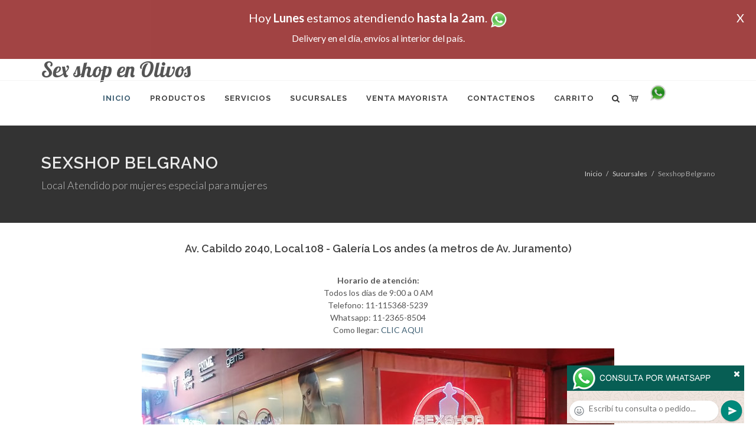

--- FILE ---
content_type: text/html; charset=UTF-8
request_url: https://sex-shop-en-olivos.com.ar/sucursal_sexshop_femme.php
body_size: 16066
content:
<!DOCTYPE html>
<html dir="ltr" lang="es-ES">
<head>
	<meta http-equiv="content-type" content="text/html; charset=utf-8" />
	<meta name="author" content="sex-shop-en-olivos.com.ar" />
	<link href="https://fonts.googleapis.com/css?family=Lato:300,400,400italic,600,700|Raleway:300,400,500,600,700|Crete+Round:400italic" rel="stylesheet" type="text/css" />
	<link href="https://fonts.googleapis.com/css?family=Lobster" rel="stylesheet">
	<link rel="stylesheet" href="css/bootstrap.css" type="text/css" />
	<link rel="stylesheet" href="style.css" type="text/css" />
	<link rel="stylesheet" href="css/swiper.css" type="text/css" />
	<link rel="stylesheet" href="css/dark.css" type="text/css" />
	<link rel="stylesheet" href="css/font-icons.css" type="text/css" />
	<link rel="stylesheet" href="css/animate.css" type="text/css" />
	<link rel="stylesheet" href="css/magnific-popup.css" type="text/css" />
	<link rel="stylesheet" href="css/responsive.css" type="text/css" />
	<link rel="stylesheet" href="css/rch.css?v=1697134301" type="text/css" />
	<meta name="viewport" content="width=device-width, initial-scale=1" />
		<title>Sex shop en Olivos, Local de sexshop pensado para mujeres y atendido por mujeres ubicado en Belgrano en Avenida Cabildo 2040 Local 108 en Galería Los Andes, venta de juguetes eroticos, llamanos al 115368-5239, Sex shop en Olivos</title>
	<meta name="description" content="Veni a Sex shop en Olivos, veni al sexshop exclusivo para mujeres en Belgrano, encontraras mas de 3000 productos de calidad y excelente precio, podras pagar con tarjetas de credito, la mejor atencion en Sex shop en Olivos" />
	<meta name="keywords" content="Conjuntos Eroticos, DVD porno, DVD XXX, Articulos Sado, Bombas de Vacio, Vaginas, Corsets Eroticos, Portaligas, Tangas Eroticas, Disfraces Eroticos, Vibradores, Accesorios de cueros, Peliculas XXX, Peliculas Porno, Peliculas Eroticas, Protesis Peneanas, Lenceria Femenina, Babydolls, Preservativos, Velas Eroticas, Cotillon Erotico, Muñecas Inflables, Lubricantes Saborizados, Limpiador De Productos, Lubricantes Miss V, Consoladores, Lubricantes Sex Therapy, Anillos para pene, Consoladores, Actores Porno Realisticos, Anal Dilatadores, Lubricantes">
	<meta property="og:site_name" content="Sex shop en Olivos">
<meta property="og:title" content="Sex shop en Olivos, Local de sexshop pensado para mujeres y atendido por mujeres ubicado en Belgrano en Avenida Cabildo 2040 Local 108 en Galería Los Andes, venta de juguetes eroticos, llamanos al 115368-5239, Sex shop en Olivos" />
<meta property="og:description" content="Veni a Sex shop en Olivos, veni al sexshop exclusivo para mujeres en Belgrano, encontraras mas de 3000 productos de calidad y excelente precio, podras pagar con tarjetas de credito, la mejor atencion en Sex shop en Olivos" />
<meta property="og:image" itemprop="image" content="https://sex-shop-en-olivos.com.ar/graficos/nofoto.gif">
<meta property="og:type" content="website" /></head>
<body class="stretched">
<div style="width: 100%; background-color: #800000; height: 100px; color: #ffffff; text-align: center; font-size: 20px; padding-top: 15px; display: none;" id="DivMensajePopUp">
	<div style="position: absolute; right: 20px;"><a href="#" onclick="$('#DivMensajePopUp').fadeOut(1000);" style="color: #ffffff;">X</a></div>
	Hoy <b>Lunes</b> estamos atendiendo <b>hasta la 2am</b>. <a href="http://publicapi.sexshopargentino.com.ar/Whatsapp/redirect" target="_blank"><img src="graficos/whatsapp.png" border="0" style="max-width: 30px;"></a><br>
	<span style="font-size:16px;">Delivery en el día, envíos al interior del país.</span>
</div>
 <!-- Document Wrapper
 ============================================= -->
 <div id="wrapper" class="clearfix">
  <!-- Header
  ============================================= -->
  <header id="header" class="responsive-sticky-header" classEX="sticky-style-2">
   <div class="container clearfix">
    <!-- Logo
    ============================================= -->
    <div id="logo" class="divcenter hidden-xs hidden-sm" style="height:initial; font-family:Lobster;">
		Sex shop en Olivos
    </div><!-- #logo end -->
   </div>
   <div id="header-wrap" style="min-height:initial;">
       <nav id="primary-menu" class="style-2 center">
     <div class="container clearfix">
	<div id="logo" class="visible-xs visible-sm" style="height:initial;text-align: left;">
     <a href="index.php" class="retina-logo" style="font-family:Lobster; font-size:14pt;margin-left: 30px;text-align:initial;">Sex shop en Olivos</a>
    </div>
	<div id="primary-menu-trigger"><i class="icon-reorder"></i></div>
      <ul>
       <li class="current"><a href="index.php"><div>Inicio</div></a></li>
       <li class="sub-menu"><a href="#" class="sf-with-ul"><div>Productos</div></a>
        <ul style="display: none;">
         <li class="sub-menu"><a href="#" class="sf-with-ul"><div>OFERTAS</div></a>
          <ul style="display: none;">
    <li><a href="productos_sexshop.php?categ=284&SexShop=OFERTAS,%20CON%20GEL%20GRATIS"><div>CON GEL GRATIS</div></a></li>
    <li><a href="productos_sexshop.php?categ=260&SexShop=OFERTAS,%20DISCONTINUOS"><div>DISCONTINUOS</div></a></li>
    <li><a href="productos_sexshop.php?categ=261&SexShop=OFERTAS,%20PROMOCIONES"><div>PROMOCIONES</div></a></li>
</ul></li>         <li class="sub-menu"><a href="#" class="sf-with-ul"><div>Especificos</div></a>
          <ul style="display: none;">
    <li><a href="productos_sexshop.php?categ=106&SexShop=Especificos,%20VIBRADORES%20CON%20ANILLO"><div>VIBRADORES CON ANILLO</div></a></li>
    <li><a href="productos_sexshop.php?categ=108&SexShop=Especificos,%20BOLITAS%20CHINAS"><div>BOLITAS CHINAS</div></a></li>
    <li><a href="productos_sexshop.php?categ=105&SexShop=Especificos,%20ANILLOS%20SIN%20VIBRADOR"><div>ANILLOS SIN VIBRADOR</div></a></li>
    <li><a href="productos_sexshop.php?categ=107&SexShop=Especificos,%20ARNESES%20Y%20STRAP%20ON"><div>ARNESES Y STRAP ON</div></a></li>
    <li><a href="productos_sexshop.php?categ=149&SexShop=Especificos,%20DOBLE%20PENETRACION"><div>DOBLE PENETRACION</div></a></li>
    <li><a href="productos_sexshop.php?categ=122&SexShop=Especificos,%20FUNDAS%20PARA%20PENE"><div>FUNDAS PARA PENE</div></a></li>
    <li><a href="productos_sexshop.php?categ=235&SexShop=Especificos,%20INFLABLES"><div>INFLABLES</div></a></li>
    <li><a href="productos_sexshop.php?categ=150&SexShop=Especificos,%20PROTESIS%20PARA%20PENE"><div>PROTESIS PARA PENE</div></a></li>
    <li><a href="productos_sexshop.php?categ=264&SexShop=Especificos,%20PRODUCTOS%20RETARDANTES"><div>PRODUCTOS RETARDANTES</div></a></li>
    <li><a href="productos_sexshop.php?categ=227&SexShop=Especificos,%20KITS"><div>KITS</div></a></li>
</ul></li>         <li class="sub-menu"><a href="#" class="sf-with-ul"><div>Accesorios</div></a>
          <ul style="display: none;">
    <li><a href="productos_sexshop.php?categ=103&SexShop=Accesorios,%20ACCESORIOS%20EROTICOS"><div>ACCESORIOS EROTICOS</div></a></li>
    <li><a href="productos_sexshop.php?categ=278&SexShop=Accesorios,%20ANTIFACES%20EROTICOS"><div>ANTIFACES EROTICOS</div></a></li>
    <li><a href="productos_sexshop.php?categ=104&SexShop=Accesorios,%20AFRODISIACOS%20FEROMONAS"><div>AFRODISIACOS FEROMONAS</div></a></li>
    <li><a href="productos_sexshop.php?categ=121&SexShop=Accesorios,%20COTILLON%20EROTICO"><div>COTILLON EROTICO</div></a></li>
    <li><a href="productos_sexshop.php?categ=236&SexShop=Accesorios,%20ESPOSAS"><div>ESPOSAS</div></a></li>
    <li><a href="productos_sexshop.php?categ=117&SexShop=Accesorios,%20JUEGOS%20EROTICOS"><div>JUEGOS EROTICOS</div></a></li>
    <li><a href="productos_sexshop.php?categ=119&SexShop=Accesorios,%20PRESERVATIVOS"><div>PRESERVATIVOS</div></a></li>
    <li><a href="productos_sexshop.php?categ=120&SexShop=Accesorios,%20VELAS%20EROTICAS"><div>VELAS EROTICAS</div></a></li>
    <li><a href="productos_sexshop.php?categ=286&SexShop=Accesorios,%20PEZONERAS"><div>PEZONERAS</div></a></li>
    <li><a href="productos_sexshop.php?categ=102&SexShop=Accesorios,%20VIGORIZANTES%20NATURALES"><div>VIGORIZANTES NATURALES</div></a></li>
</ul></li>         <li class="sub-menu"><a href="#" class="sf-with-ul"><div>Anales</div></a>
          <ul style="display: none;">
    <li><a href="productos_sexshop.php?categ=272&SexShop=Anales,%20DUCHAS%20ANALES"><div>DUCHAS ANALES</div></a></li>
    <li><a href="productos_sexshop.php?categ=230&SexShop=Anales,%20ANAL%20CON%20VIBRADOR"><div>ANAL CON VIBRADOR</div></a></li>
    <li><a href="productos_sexshop.php?categ=231&SexShop=Anales,%20ANAL%20SIN%20VIBRADOR"><div>ANAL SIN VIBRADOR</div></a></li>
    <li><a href="productos_sexshop.php?categ=237&SexShop=Anales,%20JOYAS%20ANALES"><div>JOYAS ANALES</div></a></li>
    <li><a href="productos_sexshop.php?categ=232&SexShop=Anales,%20VARITAS%20ANALES"><div>VARITAS ANALES</div></a></li>
    <li><a href="productos_sexshop.php?categ=281&SexShop=Anales,%20PLUGS%20CON%20COLA"><div>PLUGS CON COLA</div></a></li>
</ul></li>         <li class="sub-menu"><a href="#" class="sf-with-ul"><div>Consoladores</div></a>
          <ul style="display: none;">
    <li><a href="productos_sexshop.php?categ=137&SexShop=Consoladores,%20ACTORES%20PORNO%20REALISTICOS"><div>ACTORES PORNO REALISTICOS</div></a></li>
    <li><a href="productos_sexshop.php?categ=139&SexShop=Consoladores,%20CONSOLADORES%20MACIZOS"><div>CONSOLADORES MACIZOS</div></a></li>
    <li><a href="productos_sexshop.php?categ=141&SexShop=Consoladores,%20CONSOLADORES%20MULATOS"><div>CONSOLADORES MULATOS</div></a></li>
    <li><a href="productos_sexshop.php?categ=142&SexShop=Consoladores,%20CONSOLADORES%20PELLIZCABLES"><div>CONSOLADORES PELLIZCABLES</div></a></li>
    <li><a href="productos_sexshop.php?categ=145&SexShop=Consoladores,%20CONSOLADORES%20REALISTICOS"><div>CONSOLADORES REALISTICOS</div></a></li>
    <li><a href="productos_sexshop.php?categ=143&SexShop=Consoladores,%20CONSOLADORES%20SOPAPA%20JELLY"><div>CONSOLADORES SOPAPA JELLY</div></a></li>
    <li><a href="productos_sexshop.php?categ=144&SexShop=Consoladores,%20CONSOLADORES%20SOPAPA%20PIEL"><div>CONSOLADORES SOPAPA PIEL</div></a></li>
    <li><a href="productos_sexshop.php?categ=289&SexShop=Consoladores,%20MONSTER"><div>MONSTER</div></a></li>
</ul></li>         <li class="sub-menu"><a href="#" class="sf-with-ul"><div>Vibradores</div></a>
          <ul style="display: none;">
    <li><a href="productos_sexshop.php?categ=276&SexShop=Vibradores,%20VIBRADORES%20INALÁMBRICOS%20BLUETOOTH"><div>VIBRADORES INALÁMBRICOS BLUETOOTH</div></a></li>
    <li><a href="productos_sexshop.php?categ=269&SexShop=Vibradores,%20VIBRADORES%20PARA%20PAREJAS"><div>VIBRADORES PARA PAREJAS</div></a></li>
    <li><a href="productos_sexshop.php?categ=151&SexShop=Vibradores,%20ANILLOS%20CON%20VIBRADOR"><div>ANILLOS CON VIBRADOR</div></a></li>
    <li><a href="productos_sexshop.php?categ=222&SexShop=Vibradores,%20VIBRADORES%20CON%20ESTIMULACION"><div>VIBRADORES CON ESTIMULACION</div></a></li>
    <li><a href="productos_sexshop.php?categ=152&SexShop=Vibradores,%20VIBRADORES%20CYBER%20SKIN"><div>VIBRADORES CYBER SKIN</div></a></li>
    <li><a href="productos_sexshop.php?categ=154&SexShop=Vibradores,%20VIBRADORES%20FUNNY"><div>VIBRADORES FUNNY</div></a></li>
    <li><a href="productos_sexshop.php?categ=155&SexShop=Vibradores,%20VIBRADORES%20JELLY"><div>VIBRADORES JELLY</div></a></li>
    <li><a href="productos_sexshop.php?categ=159&SexShop=Vibradores,%20VIBRADORES%20PIEL"><div>VIBRADORES PIEL</div></a></li>
    <li><a href="productos_sexshop.php?categ=224&SexShop=Vibradores,%20VIBRADORES%20INALAMBRICOS"><div>VIBRADORES INALAMBRICOS</div></a></li>
    <li><a href="productos_sexshop.php?categ=156&SexShop=Vibradores,%20VIBRADORES%20PREMIUM"><div>VIBRADORES PREMIUM</div></a></li>
    <li><a href="productos_sexshop.php?categ=140&SexShop=Vibradores,%20VIBRADORES%20RIGIDOS"><div>VIBRADORES RIGIDOS</div></a></li>
    <li><a href="productos_sexshop.php?categ=148&SexShop=Vibradores,%20VIBRADORES%20PROSTATICOS"><div>VIBRADORES PROSTATICOS</div></a></li>
    <li><a href="productos_sexshop.php?categ=290&SexShop=Vibradores,%20VIBRADORES%20MICROFONO"><div>VIBRADORES MICROFONO</div></a></li>
    <li><a href="productos_sexshop.php?categ=157&SexShop=Vibradores,%20VIBRADORES%20REALISTICOS"><div>VIBRADORES REALISTICOS</div></a></li>
    <li><a href="productos_sexshop.php?categ=158&SexShop=Vibradores,%20VIBRADORES%20ROTATIVOS"><div>VIBRADORES ROTATIVOS</div></a></li>
    <li><a href="productos_sexshop.php?categ=266&SexShop=Vibradores,%20VIBRADORES%20CON%20SOPAPA"><div>VIBRADORES CON SOPAPA</div></a></li>
    <li><a href="productos_sexshop.php?categ=124&SexShop=Vibradores,%20VIBRADORES%20USB%20RECARGABLES"><div>VIBRADORES USB RECARGABLES</div></a></li>
</ul></li>         <li class="sub-menu"><a href="#" class="sf-with-ul"><div>Estimuladores</div></a>
          <ul style="display: none;">
    <li><a href="productos_sexshop.php?categ=282&SexShop=Estimuladores,%20ESTIMULADORES%20CON%20APP"><div>ESTIMULADORES CON APP</div></a></li>
    <li><a href="productos_sexshop.php?categ=223&SexShop=Estimuladores,%20BALAS%20VIBRADORAS"><div>BALAS VIBRADORAS</div></a></li>
    <li><a href="productos_sexshop.php?categ=255&SexShop=Estimuladores,%20SUCCIONADORES"><div>SUCCIONADORES</div></a></li>
    <li><a href="productos_sexshop.php?categ=229&SexShop=Estimuladores,%20ESTIMULADORES%20DE%20CLITORIS"><div>ESTIMULADORES DE CLITORIS</div></a></li>
    <li><a href="productos_sexshop.php?categ=226&SexShop=Estimuladores,%20ESTIMULADORES%20ESPECIALES"><div>ESTIMULADORES ESPECIALES</div></a></li>
    <li><a href="productos_sexshop.php?categ=147&SexShop=Estimuladores,%20ESTIMULADORES%20DE%20VIDRIO"><div>ESTIMULADORES DE VIDRIO</div></a></li>
    <li><a href="productos_sexshop.php?categ=109&SexShop=Estimuladores,%20ESTIMULADORES%20FEMENINOS"><div>ESTIMULADORES FEMENINOS</div></a></li>
    <li><a href="productos_sexshop.php?categ=110&SexShop=Estimuladores,%20ESTIMULADORES%20MASCULINOS"><div>ESTIMULADORES MASCULINOS</div></a></li>
    <li><a href="productos_sexshop.php?categ=219&SexShop=Estimuladores,%20ESTIMULADORES%20PROSTATICOS"><div>ESTIMULADORES PROSTATICOS</div></a></li>
    <li><a href="productos_sexshop.php?categ=220&SexShop=Estimuladores,%20ESTIMULADORES%20PUNTO%20G"><div>ESTIMULADORES PUNTO G</div></a></li>
    <li><a href="productos_sexshop.php?categ=288&SexShop=Estimuladores,%20DE%20METAL"><div>DE METAL</div></a></li>
    <li><a href="productos_sexshop.php?categ=123&SexShop=Estimuladores,%20MUÑECAS%20INFLABLES%20Y%20VAGINAS"><div>MUÑECAS INFLABLES Y VAGINAS</div></a></li>
</ul></li>         <li class="sub-menu"><a href="#" class="sf-with-ul"><div>Aceites y lubricantes</div></a>
          <ul style="display: none;">
    <li><a href="productos_sexshop.php?categ=126&SexShop=Aceites%20y%20lubricantes,%20ACEITES%20Y%20GELES%20MASAJES"><div>ACEITES Y GELES MASAJES</div></a></li>
    <li><a href="productos_sexshop.php?categ=133&SexShop=Aceites%20y%20lubricantes,%20LIMPIADOR%20DE%20PRODUCTOS"><div>LIMPIADOR DE PRODUCTOS</div></a></li>
    <li><a href="productos_sexshop.php?categ=127&SexShop=Aceites%20y%20lubricantes,%20LUBRICANTES%20ANALES"><div>LUBRICANTES ANALES</div></a></li>
    <li><a href="productos_sexshop.php?categ=128&SexShop=Aceites%20y%20lubricantes,%20LUBRICANTES%20AROMATIZADOS"><div>LUBRICANTES AROMATIZADOS</div></a></li>
    <li><a href="productos_sexshop.php?categ=130&SexShop=Aceites%20y%20lubricantes,%20LUBRICANTES%20ESTIMULANTES"><div>LUBRICANTES ESTIMULANTES</div></a></li>
    <li><a href="productos_sexshop.php?categ=129&SexShop=Aceites%20y%20lubricantes,%20LUBRICANTES%20FRIO%20-%20CALOR"><div>LUBRICANTES FRIO - CALOR</div></a></li>
    <li><a href="productos_sexshop.php?categ=131&SexShop=Aceites%20y%20lubricantes,%20LUBRICANTES%20NEUTROS"><div>LUBRICANTES NEUTROS</div></a></li>
    <li><a href="productos_sexshop.php?categ=136&SexShop=Aceites%20y%20lubricantes,%20LUBRICANTES%20KYL"><div>LUBRICANTES KYL</div></a></li>
    <li><a href="productos_sexshop.php?categ=254&SexShop=Aceites%20y%20lubricantes,%20FLY%20NIGHT"><div>FLY NIGHT</div></a></li>
    <li><a href="productos_sexshop.php?categ=271&SexShop=Aceites%20y%20lubricantes,%20REAL%20SKYN"><div>REAL SKYN</div></a></li>
    <li><a href="productos_sexshop.php?categ=134&SexShop=Aceites%20y%20lubricantes,%20LUBRICANTES%20MISS%20V"><div>LUBRICANTES MISS V</div></a></li>
    <li><a href="productos_sexshop.php?categ=132&SexShop=Aceites%20y%20lubricantes,%20LUBRICANTES%20SABORIZADOS"><div>LUBRICANTES SABORIZADOS</div></a></li>
    <li><a href="productos_sexshop.php?categ=283&SexShop=Aceites%20y%20lubricantes,%20PERFUMES"><div>PERFUMES</div></a></li>
    <li><a href="productos_sexshop.php?categ=228&SexShop=Aceites%20y%20lubricantes,%20LUBRICANTES%20SEXITIVE"><div>LUBRICANTES SEXITIVE</div></a></li>
    <li><a href="productos_sexshop.php?categ=273&SexShop=Aceites%20y%20lubricantes,%20LUBRICANTES%20SEXTUAL"><div>LUBRICANTES SEXTUAL</div></a></li>
</ul></li>         <li class="sub-menu"><a href="#" class="sf-with-ul"><div>Lencería femenina</div></a>
          <ul style="display: none;">
    <li><a href="productos_sexshop.php?categ=221&SexShop=Lencería%20femenina,%20ACCESORIOS%20DE%20LENCERIA"><div>ACCESORIOS DE LENCERIA</div></a></li>
    <li><a href="productos_sexshop.php?categ=277&SexShop=Lencería%20femenina,%20ARNESES%20Y%20LIGUEROS"><div>ARNESES Y LIGUEROS</div></a></li>
    <li><a href="productos_sexshop.php?categ=161&SexShop=Lencería%20femenina,%20BABY%20DOLLS%20EROTICOS"><div>BABY DOLLS EROTICOS</div></a></li>
    <li><a href="productos_sexshop.php?categ=163&SexShop=Lencería%20femenina,%20BODYS%20EROTICOS"><div>BODYS EROTICOS</div></a></li>
    <li><a href="productos_sexshop.php?categ=164&SexShop=Lencería%20femenina,%20CATSUITS%20EROTICOS"><div>CATSUITS EROTICOS</div></a></li>
    <li><a href="productos_sexshop.php?categ=165&SexShop=Lencería%20femenina,%20CONJUNTOS%20EROTICOS"><div>CONJUNTOS EROTICOS</div></a></li>
    <li><a href="productos_sexshop.php?categ=166&SexShop=Lencería%20femenina,%20CORSETS%20EROTICOS"><div>CORSETS EROTICOS</div></a></li>
    <li><a href="productos_sexshop.php?categ=168&SexShop=Lencería%20femenina,%20DISFRACES%20EROTICOS"><div>DISFRACES EROTICOS</div></a></li>
    <li><a href="productos_sexshop.php?categ=175&SexShop=Lencería%20femenina,%20LENCERIA%20XL"><div>LENCERIA XL</div></a></li>
    <li><a href="productos_sexshop.php?categ=169&SexShop=Lencería%20femenina,%20MEDIAS%20EROTICAS"><div>MEDIAS EROTICAS</div></a></li>
    <li><a href="productos_sexshop.php?categ=170&SexShop=Lencería%20femenina,%20PORTALIGAS%20EROTICOS"><div>PORTALIGAS EROTICOS</div></a></li>
    <li><a href="productos_sexshop.php?categ=171&SexShop=Lencería%20femenina,%20REMERAS%20Y%20MINIFALDAS%20EROTICAS"><div>REMERAS Y MINIFALDAS EROTICAS</div></a></li>
    <li><a href="productos_sexshop.php?categ=262&SexShop=Lencería%20femenina,%20ROPA%20EN%20VINILO"><div>ROPA EN VINILO</div></a></li>
    <li><a href="productos_sexshop.php?categ=263&SexShop=Lencería%20femenina,%20ROPA%20EN%20TELA%20DE%20RED"><div>ROPA EN TELA DE RED</div></a></li>
    <li><a href="productos_sexshop.php?categ=172&SexShop=Lencería%20femenina,%20TANGAS%20EROTICAS"><div>TANGAS EROTICAS</div></a></li>
    <li><a href="productos_sexshop.php?categ=173&SexShop=Lencería%20femenina,%20TANGAS%20PREMIUM"><div>TANGAS PREMIUM</div></a></li>
    <li><a href="productos_sexshop.php?categ=274&SexShop=Lencería%20femenina,%20TANGAS%20FUNNY"><div>TANGAS FUNNY</div></a></li>
    <li><a href="productos_sexshop.php?categ=174&SexShop=Lencería%20femenina,%20VESTIDOS%20EROTICOS"><div>VESTIDOS EROTICOS</div></a></li>
</ul></li>         <li class="sub-menu"><a href="#" class="sf-with-ul"><div>Lencería masculina</div></a>
          <ul style="display: none;">
    <li><a href="productos_sexshop.php?categ=270&SexShop=Lencería%20masculina,%20BODYS%20Y%20REMERAS"><div>BODYS Y REMERAS</div></a></li>
    <li><a href="productos_sexshop.php?categ=177&SexShop=Lencería%20masculina,%20BOXERS%20EROTICOS%20HOMBRE"><div>BOXERS EROTICOS HOMBRE</div></a></li>
    <li><a href="productos_sexshop.php?categ=179&SexShop=Lencería%20masculina,%20DISFRACES%20MASCULINOS"><div>DISFRACES MASCULINOS</div></a></li>
    <li><a href="productos_sexshop.php?categ=176&SexShop=Lencería%20masculina,%20LENCERIA%20MASCULINA"><div>LENCERIA MASCULINA</div></a></li>
    <li><a href="productos_sexshop.php?categ=178&SexShop=Lencería%20masculina,%20SUSPENSORES%20HOMBRE"><div>SUSPENSORES HOMBRE</div></a></li>
</ul></li>         <li class="sub-menu"><a href="#" class="sf-with-ul"><div>Cueros eróticos</div></a>
          <ul style="display: none;">
    <li><a href="productos_sexshop.php?categ=180&SexShop=Cueros%20eróticos,%20ACCESORIOS%20DE%20CUERO"><div>ACCESORIOS DE CUERO</div></a></li>
    <li><a href="productos_sexshop.php?categ=181&SexShop=Cueros%20eróticos,%20CONJUNTOS%20DE%20CUERO"><div>CONJUNTOS DE CUERO</div></a></li>
    <li><a href="productos_sexshop.php?categ=182&SexShop=Cueros%20eróticos,%20ESPOSAS%20DE%20CUERO"><div>ESPOSAS DE CUERO</div></a></li>
    <li><a href="productos_sexshop.php?categ=183&SexShop=Cueros%20eróticos,%20INMOVILIZADORES%20SADO"><div>INMOVILIZADORES SADO</div></a></li>
    <li><a href="productos_sexshop.php?categ=184&SexShop=Cueros%20eróticos,%20LATIGOS%20SADO"><div>LATIGOS SADO</div></a></li>
    <li><a href="productos_sexshop.php?categ=186&SexShop=Cueros%20eróticos,%20LINEA%20BLANCA"><div>LINEA BLANCA</div></a></li>
    <li><a href="productos_sexshop.php?categ=188&SexShop=Cueros%20eróticos,%20LINEA%20PELUCHE"><div>LINEA PELUCHE</div></a></li>
    <li><a href="productos_sexshop.php?categ=185&SexShop=Cueros%20eróticos,%20MASCARAS%20DE%20CUERO"><div>MASCARAS DE CUERO</div></a></li>
</ul></li>         <li class="sub-menu"><a href="#" class="sf-with-ul"><div>Marcas Importadas</div></a>
          <ul style="display: none;">
    <li><a href="productos_sexshop.php?categ=240&SexShop=Marcas%20Importadas,%20ADRIEN%20LASTIC"><div>ADRIEN LASTIC</div></a></li>
    <li><a href="productos_sexshop.php?categ=241&SexShop=Marcas%20Importadas,%20ALIVE"><div>ALIVE</div></a></li>
    <li><a href="productos_sexshop.php?categ=242&SexShop=Marcas%20Importadas,%20BLUSH"><div>BLUSH</div></a></li>
    <li><a href="productos_sexshop.php?categ=243&SexShop=Marcas%20Importadas,%20BSWISH"><div>BSWISH</div></a></li>
    <li><a href="productos_sexshop.php?categ=244&SexShop=Marcas%20Importadas,%20CALIFORNIA%20EXOTIC"><div>CALIFORNIA EXOTIC</div></a></li>
    <li><a href="productos_sexshop.php?categ=249&SexShop=Marcas%20Importadas,%20NS%20NOVELTIES"><div>NS NOVELTIES</div></a></li>
    <li><a href="productos_sexshop.php?categ=250&SexShop=Marcas%20Importadas,%20PIPEDREAM"><div>PIPEDREAM</div></a></li>
    <li><a href="productos_sexshop.php?categ=251&SexShop=Marcas%20Importadas,%20PRETTY%20LOVE"><div>PRETTY LOVE</div></a></li>
    <li><a href="productos_sexshop.php?categ=252&SexShop=Marcas%20Importadas,%20SATISFYER"><div>SATISFYER</div></a></li>
    <li><a href="productos_sexshop.php?categ=279&SexShop=Marcas%20Importadas,%20SHOTS"><div>SHOTS</div></a></li>
    <li><a href="productos_sexshop.php?categ=280&SexShop=Marcas%20Importadas,%20SEXY%20&%20FUNNY"><div>SEXY & FUNNY</div></a></li>
    <li><a href="productos_sexshop.php?categ=285&SexShop=Marcas%20Importadas,%20HARD%20STEEL"><div>HARD STEEL</div></a></li>
</ul></li>         <li class="sub-menu"><a href="#" class="sf-with-ul"><div>Películas eróticas</div></a>
          <ul style="display: none;">
    <li><a href="productos_sexshop.php?categ=189&SexShop=Películas%20eróticas,%20DVD%20ANAL"><div>DVD ANAL</div></a></li>
    <li><a href="productos_sexshop.php?categ=202&SexShop=Películas%20eróticas,%20DVD%20ARGENTINAS"><div>DVD ARGENTINAS</div></a></li>
    <li><a href="productos_sexshop.php?categ=203&SexShop=Películas%20eróticas,%20DVD%20BRASILERAS"><div>DVD BRASILERAS</div></a></li>
    <li><a href="productos_sexshop.php?categ=192&SexShop=Películas%20eróticas,%20DVD%20EXOTICAS"><div>DVD EXOTICAS</div></a></li>
    <li><a href="productos_sexshop.php?categ=195&SexShop=Películas%20eróticas,%20DVD%20FETICHE%20SADO"><div>DVD FETICHE SADO</div></a></li>
    <li><a href="productos_sexshop.php?categ=196&SexShop=Películas%20eróticas,%20DVD%20GANG%20BANG"><div>DVD GANG BANG</div></a></li>
    <li><a href="productos_sexshop.php?categ=197&SexShop=Películas%20eróticas,%20DVD%20GAY"><div>DVD GAY</div></a></li>
    <li><a href="productos_sexshop.php?categ=198&SexShop=Películas%20eróticas,%20DVD%20HETEROSEXUALES"><div>DVD HETEROSEXUALES</div></a></li>
    <li><a href="productos_sexshop.php?categ=213&SexShop=Películas%20eróticas,%20DVD%20INTERRACIALES"><div>DVD INTERRACIALES</div></a></li>
    <li><a href="productos_sexshop.php?categ=199&SexShop=Películas%20eróticas,%20DVD%20LESBIANAS"><div>DVD LESBIANAS</div></a></li>
    <li><a href="productos_sexshop.php?categ=218&SexShop=Películas%20eróticas,%20DVD%20ROCCO%20SIFREDI"><div>DVD ROCCO SIFREDI</div></a></li>
    <li><a href="productos_sexshop.php?categ=214&SexShop=Películas%20eróticas,%20DVD%20CLASICAS"><div>DVD CLASICAS</div></a></li>
    <li><a href="productos_sexshop.php?categ=206&SexShop=Películas%20eróticas,%20DVD%20SUECAS"><div>DVD SUECAS</div></a></li>
    <li><a href="productos_sexshop.php?categ=201&SexShop=Películas%20eróticas,%20DVD%20TRAVESTIS"><div>DVD TRAVESTIS</div></a></li>
</ul></li>        </ul>
       </li>
       <li class="sub-menu"><a href="#" class="sf-with-ul"><div>Servicios</div></a>
        <ul style="display: none;">
         <li><a href="como_comprar.php"><div>COMO COMPRAR</div></a></li>
         <li><a href="como_pagar.php"><div>COMO PAGAR</div></a></li>
         <li><a href="mercadopago.php"><div>PAGA CON MERCADOPAGO</div></a></li>
         <li><a href="envios_por_delivery.php"><div>DELIVERY EN EL DIA</div></a></li>
         <li><a href="envios_por_correo.php"><div>ENVIO A TODO EL PAIS</div></a></li>
        </ul>
       </li>
       <li class="sub-menu"><a href="#" class="sf-with-ul"><div>SUCURSALES</div></a>
        <ul style="display: none;">
         <li><a href="sucursal_sexshop_barrio_norte.php"><div>Sexshop Barrio Norte</div></a></li>
         <li><a href="sucursal_sexshop_palermo.php"><div>Sexshop Palermo</div></a></li>
         <li><a href="sucursal_sexshop_microcentro.php"><div>Sexshop Microcentro</div></a></li>
         <li><a href="sucursal_sexshop_caballito.php"><div>Sexshop Caballito</div></a></li>
		 <li><a href="sucursal_sexshop_boedo.php"><div>Sexshop Boedo</div></a></li>
         <li><a href="sucursal_sexshop_flores.php"><div>Sexshop Flores</div></a></li>
         <li><a href="sucursal_sexshop_villa_del_parque.php"><div>Sexshop Villa del Parque</div></a></li>
		 <li><a href="sucursal_sexshop_villa_crespo.php"><div>Sexshop Villa Crespo</div></a></li>
         <li><a href="sucursal_sexshop_femme.php"><div>Sexshop Belgrano</div></a></li>		 
         <li><a href="sucursal_sexshop_quilmes.php"><div>Sexshop Quilmes</div></a></li>
         <li><a href="sucursal_sexshop_lomas_de_zamora.php"><div>Sexshop Lomas de Zamora</div></a></li>
         <li><a href="sucursal_sexshop_moron.php"><div>Sexshop Moron</div></a></li>
		 <li><a href="sucursal_sexshop_moron2.php"><div>Sexshop Moron 2</div></a></li>
         <li><a href="sucursal_sexshop_san_martin.php"><div>Sexshop San Martin</div></a></li>
         <li><a href="sucursal_sexshop_lanus.php"><div>Sexshop Lanus</div></a></li>
         <li><a href="sucursal_sexshop_olivos.php"><div>Sexshop Olivos</div></a></li>
		 <li><a href="sucursal_sexshop_warnes.php"><div>Sexshop Warnes</div></a></li>
		 <li><a href="sucursal_sexshop_colegiales.php"><div>Sexshop Colegiales</div></a></li>
		 <li><a href="sucursal_sexshop_vicente_lopez.php"><div>Sexshop Vicente Lopez</div></a></li>
		 <li><a href="sucursal_sexshop_pilar.php"><div>Sexshop Pilar</div></a></li>

        </ul>
	   </li>
	   <li><a href="venta_mayorista.php"><div>VENTA MAYORISTA</div></a></li>
       <li><a href="contactenos.php"><div>CONTACTENOS</div></a></li>
       <li><a href="carrito.php"><div>CARRITO</div></a></li>
      </ul>
      <!-- Carrito
      ============================================= -->
      <div id="top-whatsapp">
		<a href="http://publicapi.sexshopargentino.com.ar/Whatsapp/redirect" style="width: 30px; height: 30px; top: -15px; right: 25px;"><img src="graficos/whatsapp_animado.gif"></a>
	  </div>
      <div id="top-cart" styleX="right: 20px; top: -20px;">
       <a href="carrito.php" idX="top-cart-trigger"><i class="icon-cart"></i></a><span class="circulo" id="CarritoCant" style="display:none;">0</span>
      </div><!-- #top-carrito end -->
      <!-- Top Search
      ============================================= -->
      <div id="top-search">
       <a href="#" id="top-search-trigger"><i class="icon-search3"></i><i class="icon-line-cross"></i></a>
       <form action="productos_sexshop.php" method="get">
        <input type="text" name="q" class="form-control" value="" placeholder="Qué estás buscando?">
       </form>
      </div><!-- #top-search end -->
     </div>
    </nav>   </div>
  </header><!-- #header end -->
		<section class="estamos_atendiendo-area">
			<div class="container" style="color:#ffffff;">
 
			</div>
		</section>
  <!-- Content
  ============================================= -->
  <section id="content">
<section id="page-title" class="page-title-dark">
 <div class="container clearfix">
  <h1>SEXSHOP BELGRANO</h1>
  <span>Local Atendido por mujeres especial para mujeres</span>
   <ol class="breadcrumb">
   <li><a href="index.php">Inicio</a></li>
   <li><a href="#">Sucursales</a></li>
   <li class="active">Sexshop Belgrano</li>
  </ol>
 </div>
</section>
<section id="content" style="margin-bottom: 0px;">
	<div class="content-wrap">
		<div class="container clearfix">
			<div id="posts" class="clearfix" data-layout="fitRows" style="position: relative;">
				<div class="center">
					<h4>Av. Cabildo 2040, Local 108 - Galería Los andes (a metros de Av. Juramento)</h4>
					<b>Horario de atención:</b><br>
					Todos los días de 9:00 a 0 AM<br>
					Telefono: 11-115368-5239<br>
					Whatsapp: 11-2365-8504<br>
					Como llegar:
					<a target="_blank" href="https://goo.gl/maps/aR3pwjPvvST2">
					CLIC AQUI</a><br>
					<br>
					<img border="0" src="sexshop/femme_01.jpg"><br>
					<br>
					<img border="0" src="graficos/banner-estacionamiento.jpg"><br>
					<br>
					<h4>1/2 hora - Cochera en Ciudad de la Paz 2068</h4>
					<img border="0" src="graficos/tarjetas.gif"><br>
					<br>
					<iframe align="center" width="100%" height="350" frameborder="0" scrolling="no" marginheight="0" marginwidth="0" src="https://www.google.com.ar/maps/ms?msa=0&amp;msid=200455707116258447842.000475872bed60858524a&amp;ie=UTF8&amp;t=m&amp;ll=-34.562043,-58.456407&amp;spn=0.006185,0.010729&amp;z=16&amp;output=embed"></iframe><br>
					<br>
					<img border="0" src="sexshop/femme_02.jpg"><br>
					<br>
					<img border="0" src="sexshop/femme_03.jpg"><br>
				</div>
			</div>
		</div>
	</div>
</section>  </section><!-- #content end -->
  <!-- Footer
  ============================================= -->
<div class="container clearfix">
	<div class="center"><font face="Tahoma">Entregamos en todo el pa&iacute;s, encontranos en las siguientes provincias:</font></div>
	<div class="clearfix"></div>
	<div style="float:left; padding-right:10px;"><font face="Tahoma" color="#333333"><a href="provincias_buenos_aires.php">Buenos Aires</a></font></div>
	<div style="float:left; padding-right:10px;"><font face="Tahoma" color="#333333"><a href="provincias_cordoba.php">Cordoba</a></font></div>
	<div style="float:left; padding-right:10px;"><font face="Tahoma" color="#333333"><a href="provincias_santa_fe.php">Santa Fe</a></font></div>
	<div style="float:left; padding-right:10px;"><font face="Tahoma" color="#333333"><a href="provincias_mendoza.php">Mendoza</a></font></div>
	<div style="float:left; padding-right:10px;"><font face="Tahoma" color="#333333"><a href="provincias_tucuman.php">Tucuman</a></font></div>
	<div style="float:left; padding-right:10px;"><font face="Tahoma" color="#333333"><a href="provincias_entre_rios.php">Entre Rios</a></font></div>
	<div style="float:left; padding-right:10px;"><font face="Tahoma" color="#333333"><a href="provincias_corrientes.php">Corrientes</a></font></div>
	<div style="float:left; padding-right:10px;"><font face="Tahoma" color="#333333"><a href="provincias_misiones.php">Misiones</a></font></div>
	<div style="float:left; padding-right:10px;"><font face="Tahoma" color="#333333"><a href="provincias_la_pampa.php">La Pampa</a></font></div>
	<div style="float:left; padding-right:10px;"><font face="Tahoma" color="#333333"><a href="provincias_san_luis.php">San Luis</a></font></div>
	<div style="float:left; padding-right:10px;"><font face="Tahoma" color="#333333"><a href="provincias_san_juan.php">San Juan</a></font></div>
	<div style="float:left; padding-right:10px;"><font face="Tahoma" color="#333333"><a href="provincias_catamarca.php">Catamarca</a></font></div>
	<div style="float:left; padding-right:10px;"><font face="Tahoma" color="#333333"><a href="provincias_la_rioja.php">La Rioja</a></font></div>
	<div style="float:left; padding-right:10px;"><font face="Tahoma" color="#333333"><a href="provincias_salta.php">Salta</a></font></div>
	<div style="float:left; padding-right:10px;"><font face="Tahoma" color="#333333"><a href="provincias_santiago_del_estero.php">Santiago del Estero</a></font></div>
	<div style="float:left; padding-right:10px;"><font face="Tahoma" color="#333333"><a href="provincias_jujuy.php">Jujuy</a></font></div>
	<div style="float:left; padding-right:10px;"><font face="Tahoma" color="#333333"><a href="provincias_formosa.php">Formosa</a></font></div>
	<div style="float:left; padding-right:10px;"><font face="Tahoma" color="#333333"><a href="provincias_tierra_del_fuego.php">Tierra del Fuego</a></font></div>
	<div style="float:left; padding-right:10px;"><font face="Tahoma" color="#333333"><a href="provincias_chubut.php">Chubut</a></font></div>
	<div style="float:left; padding-right:10px;"><font face="Tahoma" color="#333333"><a href="provincias_rio_negro.php">Rio Negro</a></font></div>
	<div style="float:left; padding-right:10px;"><font face="Tahoma" color="#333333"><a href="provincias_santa_cruz.php">Santa Cruz</a></font></div>
	<div style="float:left; padding-right:10px;"><font face="Tahoma" color="#333333"><a href="provincias_neuquen.php">Neuquen</a></font></div>
	<div style="float:left; padding-right:10px;"><font face="Tahoma" color="#333333"><a href="provincias_chaco.php">Chaco</a></font></div>	<div class="clearfix">&nbsp;</div>
	<div class="center"><font face="Tahoma">También entregamos en:</font></div>
	
<a href="3_De_Febrero_Sex_shop_en_Olivos.php" class="Sex_shop_en_Olivos_Link">3 De Febrero</a> - 
<a href="Acassuso_Sex_shop_en_Olivos.php" class="Sex_shop_en_Olivos_Link">Acassuso</a> - 
<a href="Adrogue_Sex_shop_en_Olivos.php" class="Sex_shop_en_Olivos_Link">Adrogue</a> - 
<a href="Agronomia_Sex_shop_en_Olivos.php" class="Sex_shop_en_Olivos_Link">Agronomia</a> - 
<a href="Aldo_Bonzi_Sex_shop_en_Olivos.php" class="Sex_shop_en_Olivos_Link">Aldo Bonzi</a> - 
<a href="Alejandro_Korn_Sex_shop_en_Olivos.php" class="Sex_shop_en_Olivos_Link">Alejandro Korn</a> - 
<a href="Almagro_Sex_shop_en_Olivos.php" class="Sex_shop_en_Olivos_Link">Almagro</a> - 
<a href="Anchorena_Sex_shop_en_Olivos.php" class="Sex_shop_en_Olivos_Link">Anchorena</a> - 
<a href="Avellaneda_Sex_shop_en_Olivos.php" class="Sex_shop_en_Olivos_Link">Avellaneda</a> - 
<a href="Balvanera_Sex_shop_en_Olivos.php" class="Sex_shop_en_Olivos_Link">Balvanera</a> - 
<a href="Banfield_Sex_shop_en_Olivos.php" class="Sex_shop_en_Olivos_Link">Banfield</a> - 
<a href="Barracas_Sex_shop_en_Olivos.php" class="Sex_shop_en_Olivos_Link">Barracas</a> - 
<a href="Barrio_Norte_Sex_shop_en_Olivos.php" class="Sex_shop_en_Olivos_Link">Barrio Norte</a> - 
<a href="Bartolome_Mitre_Sex_shop_en_Olivos.php" class="Sex_shop_en_Olivos_Link">Bartolome Mitre</a> - 
<a href="Beccar_Sex_shop_en_Olivos.php" class="Sex_shop_en_Olivos_Link">Beccar</a> - 
<a href="Belgrano_Sex_shop_en_Olivos.php" class="Sex_shop_en_Olivos_Link">Belgrano</a> - 
<a href="Bella_Vista_Sex_shop_en_Olivos.php" class="Sex_shop_en_Olivos_Link">Bella Vista</a> - 
<a href="Bernal_Sex_shop_en_Olivos.php" class="Sex_shop_en_Olivos_Link">Bernal</a> - 
<a href="Boedo_Sex_shop_en_Olivos.php" class="Sex_shop_en_Olivos_Link">Boedo</a> - 
<a href="Bosques_Sex_shop_en_Olivos.php" class="Sex_shop_en_Olivos_Link">Bosques</a> - 
<a href="Boulogne_Sex_shop_en_Olivos.php" class="Sex_shop_en_Olivos_Link">Boulogne</a> - 
<a href="Berazategui_Sex_shop_en_Olivos.php" class="Sex_shop_en_Olivos_Link">Berazategui</a> - 
<a href="Burzaco_Sex_shop_en_Olivos.php" class="Sex_shop_en_Olivos_Link">Burzaco</a> - 
<a href="Caballito_Sex_shop_en_Olivos.php" class="Sex_shop_en_Olivos_Link">Caballito</a> - 
<a href="Campo_De_Mayo_Sex_shop_en_Olivos.php" class="Sex_shop_en_Olivos_Link">Campo De Mayo</a> - 
<a href="Canning_Sex_shop_en_Olivos.php" class="Sex_shop_en_Olivos_Link">Canning</a> - 
<a href="Caseros_Sex_shop_en_Olivos.php" class="Sex_shop_en_Olivos_Link">Caseros</a> - 
<a href="Castelar_Sex_shop_en_Olivos.php" class="Sex_shop_en_Olivos_Link">Castelar</a> - 
<a href="City_Bell_Sex_shop_en_Olivos.php" class="Sex_shop_en_Olivos_Link">City Bell</a> - 
<a href="Ciudad_Evita_Sex_shop_en_Olivos.php" class="Sex_shop_en_Olivos_Link">Ciudad Evita</a> - 
<a href="Ciudad_Jardin_Sex_shop_en_Olivos.php" class="Sex_shop_en_Olivos_Link">Ciudad Jardin</a> - 
<a href="Ciudadela_Sex_shop_en_Olivos.php" class="Sex_shop_en_Olivos_Link">Ciudadela</a> - 
<a href="Claypole_Sex_shop_en_Olivos.php" class="Sex_shop_en_Olivos_Link">Claypole</a> - 
<a href="Coghlan_Sex_shop_en_Olivos.php" class="Sex_shop_en_Olivos_Link">Coghlan</a> - 
<a href="Colegiales_Sex_shop_en_Olivos.php" class="Sex_shop_en_Olivos_Link">Colegiales</a> - 
<a href="Capital_Federal_Sex_shop_en_Olivos.php" class="Sex_shop_en_Olivos_Link">Capital Federal</a> - 
<a href="Carapachay_Sex_shop_en_Olivos.php" class="Sex_shop_en_Olivos_Link">Carapachay</a> - 
<a href="Chacarita_Sex_shop_en_Olivos.php" class="Sex_shop_en_Olivos_Link">Chacarita</a> - 
<a href="Congreso_Sex_shop_en_Olivos.php" class="Sex_shop_en_Olivos_Link">Congreso</a> - 
<a href="Constitucion_Sex_shop_en_Olivos.php" class="Sex_shop_en_Olivos_Link">Constitucion</a> - 
<a href="Dock_Sud_Sex_shop_en_Olivos.php" class="Sex_shop_en_Olivos_Link">Dock Sud</a> - 
<a href="Don_Bosco_Sex_shop_en_Olivos.php" class="Sex_shop_en_Olivos_Link">Don Bosco</a> - 
<a href="Escobar_Sex_shop_en_Olivos.php" class="Sex_shop_en_Olivos_Link">Escobar</a> - 
<a href="Esteban_Echeverria_Sex_shop_en_Olivos.php" class="Sex_shop_en_Olivos_Link">Esteban Echeverria</a> - 
<a href="Ezeiza_Sex_shop_en_Olivos.php" class="Sex_shop_en_Olivos_Link">Ezeiza</a> - 
<a href="Ezpeleta_Sex_shop_en_Olivos.php" class="Sex_shop_en_Olivos_Link">Ezpeleta</a> - 
<a href="Florencio_Varela_Sex_shop_en_Olivos.php" class="Sex_shop_en_Olivos_Link">Florencio Varela</a> - 
<a href="Flores_Sex_shop_en_Olivos.php" class="Sex_shop_en_Olivos_Link">Flores</a> - 
<a href="Floresta_Sex_shop_en_Olivos.php" class="Sex_shop_en_Olivos_Link">Floresta</a> - 
<a href="Florida_Sex_shop_en_Olivos.php" class="Sex_shop_en_Olivos_Link">Florida</a> - 
<a href="El_Palomar_Sex_shop_en_Olivos.php" class="Sex_shop_en_Olivos_Link">El Palomar</a> - 
<a href="General_Lemos_Sex_shop_en_Olivos.php" class="Sex_shop_en_Olivos_Link">General Lemos</a> - 
<a href="Gonzalez_Catan_Sex_shop_en_Olivos.php" class="Sex_shop_en_Olivos_Link">Gonzalez Catan</a> - 
<a href="Grand_Bourg_Sex_shop_en_Olivos.php" class="Sex_shop_en_Olivos_Link">Grand Bourg</a> - 
<a href="Guernica_Sex_shop_en_Olivos.php" class="Sex_shop_en_Olivos_Link">Guernica</a> - 
<a href="Haedo_Sex_shop_en_Olivos.php" class="Sex_shop_en_Olivos_Link">Haedo</a> - 
<a href="Hudson_Sex_shop_en_Olivos.php" class="Sex_shop_en_Olivos_Link">Hudson</a> - 
<a href="Hurlingham_Sex_shop_en_Olivos.php" class="Sex_shop_en_Olivos_Link">Hurlingham</a> - 
<a href="Isidro_Casanova_Sex_shop_en_Olivos.php" class="Sex_shop_en_Olivos_Link">Isidro Casanova</a> - 
<a href="Ituzaingo_Sex_shop_en_Olivos.php" class="Sex_shop_en_Olivos_Link">Ituzaingo</a> - 
<a href="Jose_C_Paz_Sex_shop_en_Olivos.php" class="Sex_shop_en_Olivos_Link">Jose C Paz</a> - 
<a href="Jose_Ingenieros_Sex_shop_en_Olivos.php" class="Sex_shop_en_Olivos_Link">Jose Ingenieros</a> - 
<a href="Jose_Leon_Suarez_Sex_shop_en_Olivos.php" class="Sex_shop_en_Olivos_Link">Jose Leon Suarez</a> - 
<a href="La_Boca_Sex_shop_en_Olivos.php" class="Sex_shop_en_Olivos_Link">La Boca</a> - 
<a href="La_Ferrere_Sex_shop_en_Olivos.php" class="Sex_shop_en_Olivos_Link">La Ferrere</a> - 
<a href="La_Lucila_Sex_shop_en_Olivos.php" class="Sex_shop_en_Olivos_Link">La Lucila</a> - 
<a href="La_Salada_Sex_shop_en_Olivos.php" class="Sex_shop_en_Olivos_Link">La Salada</a> - 
<a href="La_Tablada_Sex_shop_en_Olivos.php" class="Sex_shop_en_Olivos_Link">La Tablada</a> - 
<a href="Lanus_Sex_shop_en_Olivos.php" class="Sex_shop_en_Olivos_Link">Lanus</a> - 
<a href="Lavallol_Sex_shop_en_Olivos.php" class="Sex_shop_en_Olivos_Link">Lavallol</a> - 
<a href="Libertad_Sex_shop_en_Olivos.php" class="Sex_shop_en_Olivos_Link">Libertad</a> - 
<a href="Liniers_Sex_shop_en_Olivos.php" class="Sex_shop_en_Olivos_Link">Liniers</a> - 
<a href="Lomas_De_Zamora_Sex_shop_en_Olivos.php" class="Sex_shop_en_Olivos_Link">Lomas De Zamora</a> - 
<a href="Lomas_Del_Mirador_Sex_shop_en_Olivos.php" class="Sex_shop_en_Olivos_Link">Lomas Del Mirador</a> - 
<a href="Longchamps_Sex_shop_en_Olivos.php" class="Sex_shop_en_Olivos_Link">Longchamps</a> - 
<a href="Los_Polvorines_Sex_shop_en_Olivos.php" class="Sex_shop_en_Olivos_Link">Los Polvorines</a> - 
<a href="Luis_Guillon_Sex_shop_en_Olivos.php" class="Sex_shop_en_Olivos_Link">Luis Guillon</a> - 
<a href="Malvinas_Argentinas_Sex_shop_en_Olivos.php" class="Sex_shop_en_Olivos_Link">Malvinas Argentinas</a> - 
<a href="Marmol_Sex_shop_en_Olivos.php" class="Sex_shop_en_Olivos_Link">Marmol</a> - 
<a href="Martinez_Sex_shop_en_Olivos.php" class="Sex_shop_en_Olivos_Link">Martinez</a> - 
<a href="Mataderos_Sex_shop_en_Olivos.php" class="Sex_shop_en_Olivos_Link">Mataderos</a> - 
<a href="Gerli_Sex_shop_en_Olivos.php" class="Sex_shop_en_Olivos_Link">Gerli</a> - 
<a href="Glew_Sex_shop_en_Olivos.php" class="Sex_shop_en_Olivos_Link">Glew</a> - 
<a href="Merlo_Sex_shop_en_Olivos.php" class="Sex_shop_en_Olivos_Link">Merlo</a> - 
<a href="Microcentro_Sex_shop_en_Olivos.php" class="Sex_shop_en_Olivos_Link">Microcentro</a> - 
<a href="Monte_Castro_Sex_shop_en_Olivos.php" class="Sex_shop_en_Olivos_Link">Monte Castro</a> - 
<a href="Monte_Chingolo_Sex_shop_en_Olivos.php" class="Sex_shop_en_Olivos_Link">Monte Chingolo</a> - 
<a href="Monte_Grande_Sex_shop_en_Olivos.php" class="Sex_shop_en_Olivos_Link">Monte Grande</a> - 
<a href="Monserrat_Sex_shop_en_Olivos.php" class="Sex_shop_en_Olivos_Link">Monserrat</a> - 
<a href="Moron_Sex_shop_en_Olivos.php" class="Sex_shop_en_Olivos_Link">Moron</a> - 
<a href="Munro_Sex_shop_en_Olivos.php" class="Sex_shop_en_Olivos_Link">Munro</a> - 
<a href="Nordelta_Sex_shop_en_Olivos.php" class="Sex_shop_en_Olivos_Link">Nordelta</a> - 
<a href="Nu&ntilde;ez_Sex_shop_en_Olivos.php" class="Sex_shop_en_Olivos_Link">Nu&ntilde;ez</a> - 
<a href="Nueva_Pompeya_Sex_shop_en_Olivos.php" class="Sex_shop_en_Olivos_Link">Nueva Pompeya</a> - 
<a href="Olivos_Sex_shop_en_Olivos.php" class="Sex_shop_en_Olivos_Link">Olivos</a> - 
<a href="Once_Sex_shop_en_Olivos.php" class="Sex_shop_en_Olivos_Link">Once</a> - 
<a href="Palermo_Sex_shop_en_Olivos.php" class="Sex_shop_en_Olivos_Link">Palermo</a> - 
<a href="Parque_Centenario_Sex_shop_en_Olivos.php" class="Sex_shop_en_Olivos_Link">Parque Centenario</a> - 
<a href="Parque_Chacabuco_Sex_shop_en_Olivos.php" class="Sex_shop_en_Olivos_Link">Parque Chacabuco</a> - 
<a href="Parque_Chas_Sex_shop_en_Olivos.php" class="Sex_shop_en_Olivos_Link">Parque Chas</a> - 
<a href="Parque_Leloir_Sex_shop_en_Olivos.php" class="Sex_shop_en_Olivos_Link">Parque Leloir</a> - 
<a href="Parque_Patricios_Sex_shop_en_Olivos.php" class="Sex_shop_en_Olivos_Link">Parque Patricios</a> - 
<a href="Pompeya_Sex_shop_en_Olivos.php" class="Sex_shop_en_Olivos_Link">Pompeya</a> - 
<a href="Puerto_Madero_Sex_shop_en_Olivos.php" class="Sex_shop_en_Olivos_Link">Puerto Madero</a> - 
<a href="Quilmes_Sex_shop_en_Olivos.php" class="Sex_shop_en_Olivos_Link">Quilmes</a> - 
<a href="Rafael_Calzada_Sex_shop_en_Olivos.php" class="Sex_shop_en_Olivos_Link">Rafael Calzada</a> - 
<a href="Rafael_Castillo_Sex_shop_en_Olivos.php" class="Sex_shop_en_Olivos_Link">Rafael Castillo</a> - 
<a href="Ramos_Mejia_Sex_shop_en_Olivos.php" class="Sex_shop_en_Olivos_Link">Ramos Mejia</a> - 
<a href="Ranelagh_Sex_shop_en_Olivos.php" class="Sex_shop_en_Olivos_Link">Ranelagh</a> - 
<a href="Recoleta_Sex_shop_en_Olivos.php" class="Sex_shop_en_Olivos_Link">Recoleta</a> - 
<a href="Remedios_De_Escalada_Sex_shop_en_Olivos.php" class="Sex_shop_en_Olivos_Link">Remedios De Escalada</a> - 
<a href="Retiro_Sex_shop_en_Olivos.php" class="Sex_shop_en_Olivos_Link">Retiro</a> - 
<a href="Paso_Del_Rey_Sex_shop_en_Olivos.php" class="Sex_shop_en_Olivos_Link">Paso Del Rey</a> - 
<a href="Paternal_Sex_shop_en_Olivos.php" class="Sex_shop_en_Olivos_Link">Paternal</a> - 
<a href="Pi&ntilde;eyro_Sex_shop_en_Olivos.php" class="Sex_shop_en_Olivos_Link">Pi&ntilde;eyro</a> - 
<a href="Saavedra_Sex_shop_en_Olivos.php" class="Sex_shop_en_Olivos_Link">Saavedra</a> - 
<a href="San_Andres_Sex_shop_en_Olivos.php" class="Sex_shop_en_Olivos_Link">San Andres</a> - 
<a href="San_Antonio_De_Padua_Sex_shop_en_Olivos.php" class="Sex_shop_en_Olivos_Link">San Antonio De Padua</a> - 
<a href="San_Cristobal_Sex_shop_en_Olivos.php" class="Sex_shop_en_Olivos_Link">San Cristobal</a> - 
<a href="San_Fernando_Sex_shop_en_Olivos.php" class="Sex_shop_en_Olivos_Link">San Fernando</a> - 
<a href="San_Isidro_Sex_shop_en_Olivos.php" class="Sex_shop_en_Olivos_Link">San Isidro</a> - 
<a href="San_Justo_Sex_shop_en_Olivos.php" class="Sex_shop_en_Olivos_Link">San Justo</a> - 
<a href="Turdera_Sex_shop_en_Olivos.php" class="Sex_shop_en_Olivos_Link">Turdera</a> - 
<a href="Valentin_Alsina_Sex_shop_en_Olivos.php" class="Sex_shop_en_Olivos_Link">Valentin Alsina</a> - 
<a href="Velez_Sarsfield_Sex_shop_en_Olivos.php" class="Sex_shop_en_Olivos_Link">Velez Sarsfield</a> - 
<a href="Versailles_Sex_shop_en_Olivos.php" class="Sex_shop_en_Olivos_Link">Versailles</a> - 
<a href="Vicente_Lopez_Sex_shop_en_Olivos.php" class="Sex_shop_en_Olivos_Link">Vicente Lopez</a> - 
<a href="Victoria_Sex_shop_en_Olivos.php" class="Sex_shop_en_Olivos_Link">Victoria</a> - 
<a href="Villa_Adelina_Sex_shop_en_Olivos.php" class="Sex_shop_en_Olivos_Link">Villa Adelina</a> - 
<a href="Villa_Ballester_Sex_shop_en_Olivos.php" class="Sex_shop_en_Olivos_Link">Villa Ballester</a> - 
<a href="Villa_Bosch_Sex_shop_en_Olivos.php" class="Sex_shop_en_Olivos_Link">Villa Bosch</a> - 
<a href="Villa_Celina_Sex_shop_en_Olivos.php" class="Sex_shop_en_Olivos_Link">Villa Celina</a> - 
<a href="Villa_Crespo_Sex_shop_en_Olivos.php" class="Sex_shop_en_Olivos_Link">Villa Crespo</a> - 
<a href="Villa_Del_Parque_Sex_shop_en_Olivos.php" class="Sex_shop_en_Olivos_Link">Villa Del Parque</a> - 
<a href="Villa_Devoto_Sex_shop_en_Olivos.php" class="Sex_shop_en_Olivos_Link">Villa Devoto</a> - 
<a href="Villa_Dominico_Sex_shop_en_Olivos.php" class="Sex_shop_en_Olivos_Link">Villa Dominico</a> - 
<a href="Villa_Fiorito_Sex_shop_en_Olivos.php" class="Sex_shop_en_Olivos_Link">Villa Fiorito</a> - 
<a href="Villa_General_Mitre_Sex_shop_en_Olivos.php" class="Sex_shop_en_Olivos_Link">Villa General Mitre</a> - 
<a href="Villa_Insuperable_Sex_shop_en_Olivos.php" class="Sex_shop_en_Olivos_Link">Villa Insuperable</a> - 
<a href="Villa_Lugano_Sex_shop_en_Olivos.php" class="Sex_shop_en_Olivos_Link">Villa Lugano</a> - 
<a href="Villa_Luro_Sex_shop_en_Olivos.php" class="Sex_shop_en_Olivos_Link">Villa Luro</a> - 
<a href="Villa_Madero_Sex_shop_en_Olivos.php" class="Sex_shop_en_Olivos_Link">Villa Madero</a> - 
<a href="Villa_Martelli_Sex_shop_en_Olivos.php" class="Sex_shop_en_Olivos_Link">Villa Martelli</a> - 
<a href="San_Martin_Sex_shop_en_Olivos.php" class="Sex_shop_en_Olivos_Link">San Martin</a> - 
<a href="San_Miguel_Sex_shop_en_Olivos.php" class="Sex_shop_en_Olivos_Link">San Miguel</a> - 
<a href="San_Nicolas_Sex_shop_en_Olivos.php" class="Sex_shop_en_Olivos_Link">San Nicolas</a> - 
<a href="San_Telmo_Sex_shop_en_Olivos.php" class="Sex_shop_en_Olivos_Link">San Telmo</a> - 
<a href="Santos_Lugares_Sex_shop_en_Olivos.php" class="Sex_shop_en_Olivos_Link">Santos Lugares</a> - 
<a href="Sarandi_Sex_shop_en_Olivos.php" class="Sex_shop_en_Olivos_Link">Sarandi</a> - 
<a href="Tigre_Sex_shop_en_Olivos.php" class="Sex_shop_en_Olivos_Link">Tigre</a> - 
<a href="Tortuguitas_Sex_shop_en_Olivos.php" class="Sex_shop_en_Olivos_Link">Tortuguitas</a> - 
<a href="Tribunales_Sex_shop_en_Olivos.php" class="Sex_shop_en_Olivos_Link">Tribunales</a> - 
<a href="Tristan_Suarez_Sex_shop_en_Olivos.php" class="Sex_shop_en_Olivos_Link">Tristan Suarez</a> - 
<a href="Villa_Ortuzar_Sex_shop_en_Olivos.php" class="Sex_shop_en_Olivos_Link">Villa Ortuzar</a> - 
<a href="Villa_Pueyrredon_Sex_shop_en_Olivos.php" class="Sex_shop_en_Olivos_Link">Villa Pueyrredon</a> - 
<a href="Villa_Real_Sex_shop_en_Olivos.php" class="Sex_shop_en_Olivos_Link">Villa Real</a> - 
<a href="Villa_Soldati_Sex_shop_en_Olivos.php" class="Sex_shop_en_Olivos_Link">Villa Soldati</a> - 
<a href="Villa_Urquiza_Sex_shop_en_Olivos.php" class="Sex_shop_en_Olivos_Link">Villa Urquiza</a> - 
<a href="Virreyes_Sex_shop_en_Olivos.php" class="Sex_shop_en_Olivos_Link">Virreyes</a> - 
<a href="Wilde_Sex_shop_en_Olivos.php" class="Sex_shop_en_Olivos_Link">Wilde</a> - 
<a href="Tapiales_Sex_shop_en_Olivos.php" class="Sex_shop_en_Olivos_Link">Tapiales</a> - 
<a href="Temperley_Sex_shop_en_Olivos.php" class="Sex_shop_en_Olivos_Link">Temperley</a> - 
<a href="Tierra_Del_Fuego_Sex_shop_en_Olivos.php" class="Sex_shop_en_Olivos_Link">Tierra Del Fuego</a> - 
<a href="Tucuman_Sex_shop_en_Olivos.php" class="Sex_shop_en_Olivos_Link">Tucuman</a> - 
<a href="Santa_Cruz_Sex_shop_en_Olivos.php" class="Sex_shop_en_Olivos_Link">Santa Cruz</a> - 
<a href="Santa_Fe_Sex_shop_en_Olivos.php" class="Sex_shop_en_Olivos_Link">Santa Fe</a> - 
<a href="Santiago_Del_Estero_Sex_shop_en_Olivos.php" class="Sex_shop_en_Olivos_Link">Santiago Del Estero</a> - 
<a href="San_Luis_Sex_shop_en_Olivos.php" class="Sex_shop_en_Olivos_Link">San Luis</a> - 
<a href="La_Rioja_Sex_shop_en_Olivos.php" class="Sex_shop_en_Olivos_Link">La Rioja</a> - 
<a href="Salta_Sex_shop_en_Olivos.php" class="Sex_shop_en_Olivos_Link">Salta</a> - 
<a href="San_Juan_Sex_shop_en_Olivos.php" class="Sex_shop_en_Olivos_Link">San Juan</a> - 
<a href="Rio_Negro_Sex_shop_en_Olivos.php" class="Sex_shop_en_Olivos_Link">Rio Negro</a> - 
<a href="Neuquen_Sex_shop_en_Olivos.php" class="Sex_shop_en_Olivos_Link">Neuquen</a> - 
<a href="Misiones_Sex_shop_en_Olivos.php" class="Sex_shop_en_Olivos_Link">Misiones</a> - 
<a href="Mendoza_Sex_shop_en_Olivos.php" class="Sex_shop_en_Olivos_Link">Mendoza</a> - 
<a href="La_Pampa_Sex_shop_en_Olivos.php" class="Sex_shop_en_Olivos_Link">La Pampa</a> - 
<a href="Jujuy_Sex_shop_en_Olivos.php" class="Sex_shop_en_Olivos_Link">Jujuy</a> - 
<a href="Formosa_Sex_shop_en_Olivos.php" class="Sex_shop_en_Olivos_Link">Formosa</a> - 
<a href="Entre_Rios_Sex_shop_en_Olivos.php" class="Sex_shop_en_Olivos_Link">Entre Rios</a> - 
<a href="Buenos_Aires_Sex_shop_en_Olivos.php" class="Sex_shop_en_Olivos_Link">Buenos Aires</a> - 
<a href="Chubut_Sex_shop_en_Olivos.php" class="Sex_shop_en_Olivos_Link">Chubut</a> - 
<a href="Cordoba_Sex_shop_en_Olivos.php" class="Sex_shop_en_Olivos_Link">Cordoba</a> - 
<a href="Corrientes_Sex_shop_en_Olivos.php" class="Sex_shop_en_Olivos_Link">Corrientes</a> - 
<a href="Chaco_Sex_shop_en_Olivos.php" class="Sex_shop_en_Olivos_Link">Chaco</a> - 
<a href="Catamarca_Sex_shop_en_Olivos.php" class="Sex_shop_en_Olivos_Link">Catamarca</a> - 
<a href="Chacabuco_Sex_shop_en_Olivos.php" class="Sex_shop_en_Olivos_Link">Chacabuco</a> - 
<a href="Capilla_Del_Se&ntilde;or_Sex_shop_en_Olivos.php" class="Sex_shop_en_Olivos_Link">Capilla Del Se&ntilde;or</a> - 
<a href="Campana_Sex_shop_en_Olivos.php" class="Sex_shop_en_Olivos_Link">Campana</a> - 
<a href="Ca&ntilde;uelas_Sex_shop_en_Olivos.php" class="Sex_shop_en_Olivos_Link">Ca&ntilde;uelas</a> - 
<a href="Berisso_Sex_shop_en_Olivos.php" class="Sex_shop_en_Olivos_Link">Berisso</a> - 
<a href="Brandsen_Sex_shop_en_Olivos.php" class="Sex_shop_en_Olivos_Link">Brandsen</a> - 
<a href="Benavidez_Sex_shop_en_Olivos.php" class="Sex_shop_en_Olivos_Link">Benavidez</a> - 
<a href="Chilavert_Sex_shop_en_Olivos.php" class="Sex_shop_en_Olivos_Link">Chilavert</a> - 
<a href="Carupa_Sex_shop_en_Olivos.php" class="Sex_shop_en_Olivos_Link">Carupa</a> - 
<a href="Del_Viso_Sex_shop_en_Olivos.php" class="Sex_shop_en_Olivos_Link">Del Viso</a> - 
<a href="Derqui_Sex_shop_en_Olivos.php" class="Sex_shop_en_Olivos_Link">Derqui</a> - 
<a href="Diamante_Sex_shop_en_Olivos.php" class="Sex_shop_en_Olivos_Link">Diamante</a> - 
<a href="Dique_Lujan_Sex_shop_en_Olivos.php" class="Sex_shop_en_Olivos_Link">Dique Lujan</a> - 
<a href="Don_Torcuato_Sex_shop_en_Olivos.php" class="Sex_shop_en_Olivos_Link">Don Torcuato</a> - 
<a href="El_Jaguel_Sex_shop_en_Olivos.php" class="Sex_shop_en_Olivos_Link">El Jaguel</a> - 
<a href="El_Talar_Sex_shop_en_Olivos.php" class="Sex_shop_en_Olivos_Link">El Talar</a> - 
<a href="Ensenada_Sex_shop_en_Olivos.php" class="Sex_shop_en_Olivos_Link">Ensenada</a> - 
<a href="Garin_Sex_shop_en_Olivos.php" class="Sex_shop_en_Olivos_Link">Garin</a> - 
<a href="General_Pacheco_Sex_shop_en_Olivos.php" class="Sex_shop_en_Olivos_Link">General Pacheco</a> - 
<a href="Ingeniero_Maschwitz_Sex_shop_en_Olivos.php" class="Sex_shop_en_Olivos_Link">Ingeniero Maschwitz</a> - 
<a href="La_Plata_Sex_shop_en_Olivos.php" class="Sex_shop_en_Olivos_Link">La Plata</a> - 
<a href="La_Reja_Sex_shop_en_Olivos.php" class="Sex_shop_en_Olivos_Link">La Reja</a> - 
<a href="La_Fraternidad_Sex_shop_en_Olivos.php" class="Sex_shop_en_Olivos_Link">La Fraternidad</a> - 
<a href="La_Horqueta_Sex_shop_en_Olivos.php" class="Sex_shop_en_Olivos_Link">La Horqueta</a> - 
<a href="Los_Cardales_Sex_shop_en_Olivos.php" class="Sex_shop_en_Olivos_Link">Los Cardales</a> - 
<a href="Lobos_Sex_shop_en_Olivos.php" class="Sex_shop_en_Olivos_Link">Lobos</a> - 
<a href="Gonnet_Sex_shop_en_Olivos.php" class="Sex_shop_en_Olivos_Link">Gonnet</a> - 
<a href="Monte_Sex_shop_en_Olivos.php" class="Sex_shop_en_Olivos_Link">Monte</a> - 
<a href="Moreno_Sex_shop_en_Olivos.php" class="Sex_shop_en_Olivos_Link">Moreno</a> - 
<a href="Ringuelet_Sex_shop_en_Olivos.php" class="Sex_shop_en_Olivos_Link">Ringuelet</a> - 
<a href="Partido_de_la_Costa_Sex_shop_en_Olivos.php" class="Sex_shop_en_Olivos_Link">Partido de la Costa</a> - 
<a href="Ruben_Dario_Sex_shop_en_Olivos.php" class="Sex_shop_en_Olivos_Link">Ruben Dario</a> - 
<a href="Saenz_Pe&ntilde;a_Sex_shop_en_Olivos.php" class="Sex_shop_en_Olivos_Link">Saenz Pe&ntilde;a</a> - 
<a href="Pilar_Sex_shop_en_Olivos.php" class="Sex_shop_en_Olivos_Link">Pilar</a> - 
<a href="Villa_Mercedes_Sex_shop_en_Olivos.php" class="Sex_shop_en_Olivos_Link">Villa Mercedes</a> - 
<a href="San_Vicente_Sex_shop_en_Olivos.php" class="Sex_shop_en_Olivos_Link">San Vicente</a> - 
<a href="Spegazzini_Sex_shop_en_Olivos.php" class="Sex_shop_en_Olivos_Link">Spegazzini</a> - 
</div>  <footer id="footer" class="dark">
   <div class="container">
    <!-- Footer Widgets
    ============================================= -->
    <div class="footer-widgets-wrap clearfix">
      <div class="col-md-4">
       <div class="widget clearfix">
        sex-shop-en-olivos.com.ar
        <p>Un <strong>sexshop</strong>, <strong>todo</strong> lo <strong>que buscás.</strong> Total discreción.</p>
        <div style="background: url('images/world-map.png') no-repeat center center; background-size: 100%;">
         <address>
          <strong>Santa Fe 4456, Local 16, Galería Palermo</strong><br>
(a metros de Santa Maria de Oro)<br>
Horario de atención:<br>
Todos los días de 9:00 a 0 AM<br>
         </address>
         <abbr title="Teléfono"><strong>Teléfono:</strong></abbr> <a href="tel:(11)115368-5239">(11)115368-5239</a><br>
         <abbr title="Whatsapp"><strong>Whatsapp:</strong></abbr> <a href="http://publicapi.sexshopargentino.com.ar/Whatsapp/redirect" target="_blank">(11)4472-2996</a><br>
         <abbr title="Email"><strong>Email:</strong></abbr> <a href="ssargentino@outlook.com">ssargentino@outlook.com</a>
        </div>
       </div>
      </div>
      <div class="col-md-3">
       <div class="widget widget_links clearfix">
        <h4>Secciones</h4>
        <ul>
         <li><a href="index.php">INICIO</a></li>
         <li><a href="sucursales.php">SUCURSALES</a></li>
         <li><a href="como_comprar.php">COMO COMPRAR</a></li>
         <li><a href="como_pagar.php">COMO PAGAR</a></li>
         <li><a href="envios_por_delivery.php">DELIVERY EN EL DIA</a></li>
         <li><a href="envios_por_correo.php">ENVIO A TODO EL PAIS</a></li>
         <li><a href="mercadopago.php">PAGA CON MERCADOPAGO</a></li>
         <li><a href="contactenos.php">CONTACTENOS</a></li>
        </ul>
      </div>
     </div>
     <div class="col-md-5">
		<div style="font-size: 22px; color: #FFFAE6;">
			<a href="sucursales.php" style="color: #FFFAE6;"><i class="icon-location" style="padding-right: 8px;"></i> 20 locales propios</a><br>
			<a href="envios_por_delivery.php" style="color: #FFFAE6;"><i class="icon-clock" style="padding-right: 8px;"></i> Delivery en el día</a><br>
			<a href="como_comprar.php" style="color: #FFFAE6;"><i class="icon-lock2" style="padding-right: 8px;"></i> Seguridad y privacidad</a><br>
			<a href="como_pagar.php" style="color: #FFFAE6;"><i class="icon-banknote" style="padding-right: 8px;"></i> Todos los medios de pago</a><br>
			<a href="sucursal_sexshop_barrio_norte.php" style="color: #FFFAE6;"><i class="icon-calendar" style="padding-right: 8px;"></i> Domingo abierto</a><br>
			<i class="icon-like" style="padding-right: 8px;"></i> Excelente atención
		</div>
     </div>
    </div><!-- .footer-widgets-wrap end -->
	
<table class="Sex_shop_en_Olivos_Intercambio_Tabla">
  <tr>
    <td colspan="5" align="center" bgcolor="#FFFAE6"><strong><a href="Sex_shop_en_Olivos_intercambio_links.html" title="intercambio de links" target="_blank" class="Sex_shop_en_Olivos_links_tituloa">Webs Amigas</a></strong></td>
  </tr>
  <tr>
    <td width="20%" align="left" valign="top" class="Sex_shop_en_Olivos_Intercambio_Celda"><a href="http://www.esposasdepeluche.com.ar" target="_blank" class="Sex_shop_en_Olivos_intercambio_de_links">Esposas De Peluche</a></td>
    <td width="20%" align="left" valign="top" class="Sex_shop_en_Olivos_Intercambio_Celda"><a href="http://www.bateriaswarnes.com.ar" target="_blank" class="Sex_shop_en_Olivos_intercambio_de_links">Baterias Warnes</a></td>
    <td width="20%" align="left" valign="top" class="Sex_shop_en_Olivos_Intercambio_Celda"><a href="http://www.100x100sexshop.com.ar" target="_blank" class="Sex_shop_en_Olivos_intercambio_de_links">Sexshop</a></td>
    <td width="20%" align="left" valign="top" class="Sex_shop_en_Olivos_Intercambio_Celda"><a href="http://www.fotoslesvianas.com.ar" target="_blank" class="Sex_shop_en_Olivos_intercambio_de_links">Fotos Lesbianas Hot</a></td>
    <td width="20%" align="left" valign="top" class="Sex_shop_en_Olivos_Intercambio_Celda"><a href="http://www.sexshopzonasur.com.ar" target="_blank" class="Sex_shop_en_Olivos_intercambio_de_links">Sexshop Zona Sur</a></td>
  </tr>
  <tr>
    <td width="20%" align="left" valign="top" class="Sex_shop_en_Olivos_Intercambio_Celda"><a href="http://www.sexshop-x-san-miguel.com.ar" target="_blank" class="Sex_shop_en_Olivos_intercambio_de_links">Sexshop X San Miguel</a></td>
    <td width="20%" align="left" valign="top" class="Sex_shop_en_Olivos_Intercambio_Celda"><a href="http://www.sexshop-viamonte.com" target="_blank" class="Sex_shop_en_Olivos_intercambio_de_links">Sexshop Viamonte</a></td>
    <td width="20%" align="left" valign="top" class="Sex_shop_en_Olivos_Intercambio_Celda"><a href="http://www.sexshoptotal.com.ar" target="_blank" class="Sex_shop_en_Olivos_intercambio_de_links">Sexshop Total Vibradores</a></td>
    <td width="20%" align="left" valign="top" class="Sex_shop_en_Olivos_Intercambio_Celda"><a href="http://www.sexshop-tantra.com" target="_blank" class="Sex_shop_en_Olivos_intercambio_de_links">Sexshop Tantra</a></td>
    <td width="20%" align="left" valign="top" class="Sex_shop_en_Olivos_Intercambio_Celda"><a href="http://www.sexshop-santa-fe-pueyrredon.com" target="_blank" class="Sex_shop_en_Olivos_intercambio_de_links">Sexshop Santa Fe Pueyrredon</a></td>
  </tr>
  <tr>
    <td width="20%" align="left" valign="top" class="Sex_shop_en_Olivos_Intercambio_Celda"><a href="http://www.sexshopen-quilmes.com.ar" target="_blank" class="Sex_shop_en_Olivos_intercambio_de_links">sexshop quilmes</a></td>
    <td width="20%" align="left" valign="top" class="Sex_shop_en_Olivos_Intercambio_Celda"><a href="http://www.sexshop-por-san-miguel.com.ar" target="_blank" class="Sex_shop_en_Olivos_intercambio_de_links">Sexshop Por San Miguel</a></td>
    <td width="20%" align="left" valign="top" class="Sex_shop_en_Olivos_Intercambio_Celda"><a href="http://www.sexshop-olivos.com.ar" target="_blank" class="Sex_shop_en_Olivos_intercambio_de_links">Sexshop Olivos</a></td>
    <td width="20%" align="left" valign="top" class="Sex_shop_en_Olivos_Intercambio_Celda"><a href="http://www.juguetesparaadulto.com.ar" target="_blank" class="Sex_shop_en_Olivos_intercambio_de_links">Sex Shop Delivery</a></td>
    <td width="20%" align="left" valign="top" class="Sex_shop_en_Olivos_Intercambio_Celda"><a href="http://www.sexshop-n-san-miguel.com.ar" target="_blank" class="Sex_shop_en_Olivos_intercambio_de_links">Sexshop N San Miguel</a></td>
  </tr>
  <tr>
    <td width="20%" align="left" valign="top" class="Sex_shop_en_Olivos_Intercambio_Celda"><a href="http://www.misexshopmoron.com.ar" target="_blank" class="Sex_shop_en_Olivos_intercambio_de_links">Sexshop Moron</a></td>
    <td width="20%" align="left" valign="top" class="Sex_shop_en_Olivos_Intercambio_Celda"><a href="http://www.sexshop-lomas-delivery.com" target="_blank" class="Sex_shop_en_Olivos_intercambio_de_links">Sexshop Lomas Delivery</a></td>
    <td width="20%" align="left" valign="top" class="Sex_shop_en_Olivos_Intercambio_Celda"><a href="http://www.sexshop-lomas-de-zamora.com" target="_blank" class="Sex_shop_en_Olivos_intercambio_de_links">Sexshop Lomas De Zamora</a></td>
    <td width="20%" align="left" valign="top" class="Sex_shop_en_Olivos_Intercambio_Celda"><a href="http://www.sexshop-lomasdezamora.com" target="_blank" class="Sex_shop_en_Olivos_intercambio_de_links">Sexshop Lomas De Zamora</a></td>
    <td width="20%" align="left" valign="top" class="Sex_shop_en_Olivos_Intercambio_Celda"><a href="http://www.sexshop-lomas.com" target="_blank" class="Sex_shop_en_Olivos_intercambio_de_links">Sexshop Lomas</a></td>
  </tr>
  <tr>
    <td width="20%" align="left" valign="top" class="Sex_shop_en_Olivos_Intercambio_Celda"><a href="http://www.sexshop-lanus.com.ar" target="_blank" class="Sex_shop_en_Olivos_intercambio_de_links">SexShop Lanus</a></td>
    <td width="20%" align="left" valign="top" class="Sex_shop_en_Olivos_Intercambio_Celda"><a href="http://www.sexshop-flores.com" target="_blank" class="Sex_shop_en_Olivos_intercambio_de_links">Sexshop Flores</a></td>
    <td width="20%" align="left" valign="top" class="Sex_shop_en_Olivos_Intercambio_Celda"><a href="http://www.opticacingolani.com.ar" target="_blank" class="Sex_shop_en_Olivos_intercambio_de_links">Optica Capital Federal</a></td>
    <td width="20%" align="left" valign="top" class="Sex_shop_en_Olivos_Intercambio_Celda"><a href="http://www.sexshop-envios-san-fernando.com.ar" target="_blank" class="Sex_shop_en_Olivos_intercambio_de_links">Sexshop Envios San Fernando</a></td>
    <td width="20%" align="left" valign="top" class="Sex_shop_en_Olivos_Intercambio_Celda"><a href="http://www.sexshopnwilde.com.ar" target="_blank" class="Sex_shop_en_Olivos_intercambio_de_links">Sexshop En Wilde</a></td>
  </tr>
  <tr>
    <td width="20%" align="left" valign="top" class="Sex_shop_en_Olivos_Intercambio_Celda"><a href="http://www.sexshopntortuguitas.com.ar" target="_blank" class="Sex_shop_en_Olivos_intercambio_de_links">Sexshop En Tortuguitas</a></td>
    <td width="20%" align="left" valign="top" class="Sex_shop_en_Olivos_Intercambio_Celda"><a href="http://www.sexshopntigre.com.ar" target="_blank" class="Sex_shop_en_Olivos_intercambio_de_links">Sexshop En Tigre</a></td>
    <td width="20%" align="left" valign="top" class="Sex_shop_en_Olivos_Intercambio_Celda"><a href="http://www.sexshopntemperley.com.ar" target="_blank" class="Sex_shop_en_Olivos_intercambio_de_links">Sexshop En Temperley</a></td>
    <td width="20%" align="left" valign="top" class="Sex_shop_en_Olivos_Intercambio_Celda"><a href="http://www.sexshopnsarandi.com.ar" target="_blank" class="Sex_shop_en_Olivos_intercambio_de_links">Sexshop En Sarandi</a></td>
    <td width="20%" align="left" valign="top" class="Sex_shop_en_Olivos_Intercambio_Celda"><a href="http://www.sexshop-en-san-miguel.com.ar" target="_blank" class="Sex_shop_en_Olivos_intercambio_de_links">Sexshop En San Miguel</a></td>
  </tr>
  <tr>
    <td width="20%" align="left" valign="top" class="Sex_shop_en_Olivos_Intercambio_Celda"><a href="http://www.sexshopnsanmartin.com.ar" target="_blank" class="Sex_shop_en_Olivos_intercambio_de_links">Sexshop En San Martin</a></td>
    <td width="20%" align="left" valign="top" class="Sex_shop_en_Olivos_Intercambio_Celda"><a href="http://www.sexshopnsanjusto.com.ar" target="_blank" class="Sex_shop_en_Olivos_intercambio_de_links">Sexshop En San Justo</a></td>
    <td width="20%" align="left" valign="top" class="Sex_shop_en_Olivos_Intercambio_Celda"><a href="http://www.reflexologiaysalud.com.ar" target="_blank" class="Sex_shop_en_Olivos_intercambio_de_links">Reflexologia Capital Federal</a></td>
    <td width="20%" align="left" valign="top" class="Sex_shop_en_Olivos_Intercambio_Celda"><a href="http://www.sexshopnsanisidro.com.ar" target="_blank" class="Sex_shop_en_Olivos_intercambio_de_links">Sexshop En San Isidro</a></td>
    <td width="20%" align="left" valign="top" class="Sex_shop_en_Olivos_Intercambio_Celda"><a href="http://www.sexshop-en-san-fernando.com" target="_blank" class="Sex_shop_en_Olivos_intercambio_de_links">Sexshop En San Fernando</a></td>
  </tr>
  <tr>
    <td width="20%" align="left" valign="top" class="Sex_shop_en_Olivos_Intercambio_Celda"><a href="http://www.sexshopnramosmejia.com.ar" target="_blank" class="Sex_shop_en_Olivos_intercambio_de_links">Sexshop En Ramos Mejia</a></td>
    <td width="20%" align="left" valign="top" class="Sex_shop_en_Olivos_Intercambio_Celda"><a href="http://www.sexshopnquilmes.com.ar" target="_blank" class="Sex_shop_en_Olivos_intercambio_de_links">Sexshop En Quilmes</a></td>
    <td width="20%" align="left" valign="top" class="Sex_shop_en_Olivos_Intercambio_Celda"><a href="http://www.sexshopnpontevedra.com.ar" target="_blank" class="Sex_shop_en_Olivos_intercambio_de_links">Sexshop En Pontevedra</a></td>
    <td width="20%" align="left" valign="top" class="Sex_shop_en_Olivos_Intercambio_Celda"><a href="http://www.sexshopnpasodelrey.com.ar" target="_blank" class="Sex_shop_en_Olivos_intercambio_de_links">Sexshop En Paso Del Rey</a></td>
    <td width="20%" align="left" valign="top" class="Sex_shop_en_Olivos_Intercambio_Celda"><a href="http://www.sexshopenolivos.com.ar" target="_blank" class="Sex_shop_en_Olivos_intercambio_de_links">Sexshop en Olivos</a></td>
  </tr>
  <tr>
    <td width="20%" align="left" valign="top" class="Sex_shop_en_Olivos_Intercambio_Celda"><a href="http://www.sexshopnnordelta.com.ar" target="_blank" class="Sex_shop_en_Olivos_intercambio_de_links">Sexshop En Nordelta</a></td>
    <td width="20%" align="left" valign="top" class="Sex_shop_en_Olivos_Intercambio_Celda"><a href="http://www.sexshopargentino.com.ar" target="_blank" class="Sex_shop_en_Olivos_intercambio_de_links">Sexshop Argentino</a></td>
    <td width="20%" align="left" valign="top" class="Sex_shop_en_Olivos_Intercambio_Celda"><a href="http://www.sexshopnmunro.com.ar" target="_blank" class="Sex_shop_en_Olivos_intercambio_de_links">Sexshop En Munro</a></td>
    <td width="20%" align="left" valign="top" class="Sex_shop_en_Olivos_Intercambio_Celda"><a href="http://www.sexshopnmoron.com.ar" target="_blank" class="Sex_shop_en_Olivos_intercambio_de_links">Sexshop En Moron</a></td>
    <td width="20%" align="left" valign="top" class="Sex_shop_en_Olivos_Intercambio_Celda"><a href="http://www.sexshopnmoreno.com.ar" target="_blank" class="Sex_shop_en_Olivos_intercambio_de_links">Sexshop En Moreno</a></td>
  </tr>
  <tr>
    <td width="20%" align="left" valign="top" class="Sex_shop_en_Olivos_Intercambio_Celda"><a href="http://www.sexshopnmerlo.com.ar" target="_blank" class="Sex_shop_en_Olivos_intercambio_de_links">Sexshop En Merlo</a></td>
    <td width="20%" align="left" valign="top" class="Sex_shop_en_Olivos_Intercambio_Celda"><a href="http://www.sexshopnmartinez.com.ar" target="_blank" class="Sex_shop_en_Olivos_intercambio_de_links">Sexshop En Martinez</a></td>
    <td width="20%" align="left" valign="top" class="Sex_shop_en_Olivos_Intercambio_Celda"><a href="http://www.sexshopenlanus.com.ar" target="_blank" class="Sex_shop_en_Olivos_intercambio_de_links">Sexshop en Lanus</a></td>
    <td width="20%" align="left" valign="top" class="Sex_shop_en_Olivos_Intercambio_Celda"><a href="http://www.sexshop-delivery-martinez.com.ar" target="_blank" class="Sex_shop_en_Olivos_intercambio_de_links">Sexshop Delivery Martinez</a></td>
    <td width="20%" align="left" valign="top" class="Sex_shop_en_Olivos_Intercambio_Celda"><a href="http://www.sexshop-delivery.com.ar" target="_blank" class="Sex_shop_en_Olivos_intercambio_de_links">Sexshop Delivery</a></td>
  </tr>
  <tr>
    <td width="20%" align="left" valign="top" class="Sex_shop_en_Olivos_Intercambio_Celda"><a href="http://www.caballito2sexshop.com.ar" target="_blank" class="Sex_shop_en_Olivos_intercambio_de_links">Sexshop Caballito</a></td>
    <td width="20%" align="left" valign="top" class="Sex_shop_en_Olivos_Intercambio_Celda"><a href="http://www.sexshopcondelivery.com.ar" target="_blank" class="Sex_shop_en_Olivos_intercambio_de_links">Sexshop Con Delivery</a></td>
    <td width="20%" align="left" valign="top" class="Sex_shop_en_Olivos_Intercambio_Celda"><a href="http://www.sexshop-femme.com.ar" target="_blank" class="Sex_shop_en_Olivos_intercambio_de_links">Sex-Shop atendido por mujeres</a></td>
    <td width="20%" align="left" valign="top" class="Sex_shop_en_Olivos_Intercambio_Celda"><a href="http://www.sexshopargentino-femme.com.ar" target="_blank" class="Sex_shop_en_Olivos_intercambio_de_links">Sex-Shop atendido por mujeres</a></td>
    <td width="20%" align="left" valign="top" class="Sex_shop_en_Olivos_Intercambio_Celda"><a href="http://www.sexshop-argentino-femme.com.ar" target="_blank" class="Sex_shop_en_Olivos_intercambio_de_links">Sex-Shop atendido por mujeres</a></td>
  </tr>
  <tr>
    <td width="20%" align="left" valign="top" class="Sex_shop_en_Olivos_Intercambio_Celda"><a href="http://www.sexhop-envios-martinez.com.ar" target="_blank" class="Sex_shop_en_Olivos_intercambio_de_links">Sexhop Envios Martinez</a></td>
    <td width="20%" align="left" valign="top" class="Sex_shop_en_Olivos_Intercambio_Celda"><a href="http://www.sexhop-envios-martinez.com" target="_blank" class="Sex_shop_en_Olivos_intercambio_de_links">Sexhop Envios Martinez</a></td>
    <td width="20%" align="left" valign="top" class="Sex_shop_en_Olivos_Intercambio_Celda"><a href="http://www.sexhop-desde-san-fernando.com.ar" target="_blank" class="Sex_shop_en_Olivos_intercambio_de_links">Sexhop Desde San Fernando</a></td>
    <td width="20%" align="left" valign="top" class="Sex_shop_en_Olivos_Intercambio_Celda"><a href="http://www.sexhop-desde-martinez.com.ar" target="_blank" class="Sex_shop_en_Olivos_intercambio_de_links">Sexhop Desde Martinez</a></td>
    <td width="20%" align="left" valign="top" class="Sex_shop_en_Olivos_Intercambio_Celda"><a href="http://www.sexshop-villadelparque.com" target="_blank" class="Sex_shop_en_Olivos_intercambio_de_links">Sex Shop Villa Del Parque</a></td>
  </tr>
  <tr>
    <td width="20%" align="left" valign="top" class="Sex_shop_en_Olivos_Intercambio_Celda"><a href="http://www.sexshopconsolador.com.ar" target="_blank" class="Sex_shop_en_Olivos_intercambio_de_links">Sexshop Consolador</a></td>
    <td width="20%" align="left" valign="top" class="Sex_shop_en_Olivos_Intercambio_Celda"><a href="http://www.sex-shop-sanmiguel.com.ar" target="_blank" class="Sex_shop_en_Olivos_intercambio_de_links">Sex Shop Sanmiguel</a></td>
    <td width="20%" align="left" valign="top" class="Sex_shop_en_Olivos_Intercambio_Celda"><a href="http://www.sex-shop-san-miguel.com.ar" target="_blank" class="Sex_shop_en_Olivos_intercambio_de_links">Sex Shop San Miguel</a></td>
    <td width="20%" align="left" valign="top" class="Sex_shop_en_Olivos_Intercambio_Celda"><a href="http://www.sex-shop-san-fernando.com.ar" target="_blank" class="Sex_shop_en_Olivos_intercambio_de_links">Sex Shop San Fernando</a></td>
    <td width="20%" align="left" valign="top" class="Sex_shop_en_Olivos_Intercambio_Celda"><a href="http://www.sex-shop-quilmes.com.ar" target="_blank" class="Sex_shop_en_Olivos_intercambio_de_links">Sex shop Quilmes</a></td>
  </tr>
  <tr>
    <td width="20%" align="left" valign="top" class="Sex_shop_en_Olivos_Intercambio_Celda"><a href="http://www.sex-shop-pilar.com.ar" target="_blank" class="Sex_shop_en_Olivos_intercambio_de_links">Sex Shop Pilar</a></td>
    <td width="20%" align="left" valign="top" class="Sex_shop_en_Olivos_Intercambio_Celda"><a href="http://www.sex-shop-olivos.com.ar" target="_blank" class="Sex_shop_en_Olivos_intercambio_de_links">Sex Shop Olivos</a></td>
    <td width="20%" align="left" valign="top" class="Sex_shop_en_Olivos_Intercambio_Celda"><a href="http://www.sex-shop-martinez.com.ar" target="_blank" class="Sex_shop_en_Olivos_intercambio_de_links">Sex Shop Martinez</a></td>
    <td width="20%" align="left" valign="top" class="Sex_shop_en_Olivos_Intercambio_Celda"><a href="http://www.sexlospolvorines.com.ar" target="_blank" class="Sex_shop_en_Olivos_intercambio_de_links">Sex Shop Los Polvorines</a></td>
    <td width="20%" align="left" valign="top" class="Sex_shop_en_Olivos_Intercambio_Celda"><a href="http://www.sexlomadelmirador.com.ar" target="_blank" class="Sex_shop_en_Olivos_intercambio_de_links">Sex Shop Loma Del Mirador</a></td>
  </tr>
  <tr>
    <td width="20%" align="left" valign="top" class="Sex_shop_en_Olivos_Intercambio_Celda"><a href="http://www.sexshoperotica.com.ar" target="_blank" class="Sex_shop_en_Olivos_intercambio_de_links">Sex Shop</a></td>
    <td width="20%" align="left" valign="top" class="Sex_shop_en_Olivos_Intercambio_Celda"><a href="http://www.sex-shop-lanus.com.ar" target="_blank" class="Sex_shop_en_Olivos_intercambio_de_links">Sex Shop Lanus</a></td>
    <td width="20%" align="left" valign="top" class="Sex_shop_en_Olivos_Intercambio_Celda"><a href="http://www.sexlafraternidad.com.ar" target="_blank" class="Sex_shop_en_Olivos_intercambio_de_links">Sex Shop La Fraternidad</a></td>
    <td width="20%" align="left" valign="top" class="Sex_shop_en_Olivos_Intercambio_Celda"><a href="http://www.sexjoseleonsuarez.com.ar" target="_blank" class="Sex_shop_en_Olivos_intercambio_de_links">Sex Shop Jose Leon Suarez</a></td>
    <td width="20%" align="left" valign="top" class="Sex_shop_en_Olivos_Intercambio_Celda"><a href="http://www.sexjoseingenieros.com.ar" target="_blank" class="Sex_shop_en_Olivos_intercambio_de_links">Sex Shop Jose Ingenieros</a></td>
  </tr>
  <tr>
    <td width="20%" align="left" valign="top" class="Sex_shop_en_Olivos_Intercambio_Celda"><a href="http://www.sexisidrocasanova.com.ar" target="_blank" class="Sex_shop_en_Olivos_intercambio_de_links">Sex Shop Isidro Casanova</a></td>
    <td width="20%" align="left" valign="top" class="Sex_shop_en_Olivos_Intercambio_Celda"><a href="http://www.sexgonzalezcatan.com.ar" target="_blank" class="Sex_shop_en_Olivos_intercambio_de_links">Sex Shop Gonzalez Catan</a></td>
    <td width="20%" align="left" valign="top" class="Sex_shop_en_Olivos_Intercambio_Celda"><a href="http://www.sex-shop-fantasia-sexual.com.ar" target="_blank" class="Sex_shop_en_Olivos_intercambio_de_links">Sex shop fantasia sexual</a></td>
    <td width="20%" align="left" valign="top" class="Sex_shop_en_Olivos_Intercambio_Celda"><a href="http://www.sex-shop-envios-santa-cruz.com.ar" target="_blank" class="Sex_shop_en_Olivos_intercambio_de_links">Sex shop envios Santa Cruz</a></td>
    <td width="20%" align="left" valign="top" class="Sex_shop_en_Olivos_Intercambio_Celda"><a href="http://www.sex-shop-envios-la-rioja.com.ar" target="_blank" class="Sex_shop_en_Olivos_intercambio_de_links">Sex shop envios La Rioja</a></td>
  </tr>
  <tr>
    <td width="20%" align="left" valign="top" class="Sex_shop_en_Olivos_Intercambio_Celda"><a href="http://www.sexshopgays.com.ar" target="_blank" class="Sex_shop_en_Olivos_intercambio_de_links">Sexshop Gays</a></td>
    <td width="20%" align="left" valign="top" class="Sex_shop_en_Olivos_Intercambio_Celda"><a href="http://www.sex-shop-envios-chubut.com.ar" target="_blank" class="Sex_shop_en_Olivos_intercambio_de_links">Sex shop envios Chubut</a></td>
    <td width="20%" align="left" valign="top" class="Sex_shop_en_Olivos_Intercambio_Celda"><a href="http://www.sex-shop-envios-catamarca.com.ar" target="_blank" class="Sex_shop_en_Olivos_intercambio_de_links">Sex shop envios Catamarca</a></td>
    <td width="20%" align="left" valign="top" class="Sex_shop_en_Olivos_Intercambio_Celda"><a href="http://www.sex-shop-envios-al-interior.com.ar" target="_blank" class="Sex_shop_en_Olivos_intercambio_de_links">Sex shop envios al interior</a></td>
    <td width="20%" align="left" valign="top" class="Sex_shop_en_Olivos_Intercambio_Celda"><a href="http://www.sex-shop-en-villa-del-parque.com.ar" target="_blank" class="Sex_shop_en_Olivos_intercambio_de_links">Sex shop en Villa del Parque</a></td>
  </tr>
  <tr>
    <td width="20%" align="left" valign="top" class="Sex_shop_en_Olivos_Intercambio_Celda"><a href="http://www.sex-shop-en-san-martin.com.ar" target="_blank" class="Sex_shop_en_Olivos_intercambio_de_links">Sex shop en San Martin</a></td>
    <td width="20%" align="left" valign="top" class="Sex_shop_en_Olivos_Intercambio_Celda"><a href="http://www.sex-shop-en-san-isidro.com.ar" target="_blank" class="Sex_shop_en_Olivos_intercambio_de_links">Sex shop en San Isidro</a></td>
    <td width="20%" align="left" valign="top" class="Sex_shop_en_Olivos_Intercambio_Celda"><a href="http://www.sex-shop-en-ramos-mejia.com.ar" target="_blank" class="Sex_shop_en_Olivos_intercambio_de_links">Sex shop en Ramos Mejia</a></td>
    <td width="20%" align="left" valign="top" class="Sex_shop_en_Olivos_Intercambio_Celda"><a href="http://www.sex-shop-en-pilar.com.ar" target="_blank" class="Sex_shop_en_Olivos_intercambio_de_links">Sex shop en Pilar</a></td>
    <td width="20%" align="left" valign="top" class="Sex_shop_en_Olivos_Intercambio_Celda"><a href="http://www.sexshoplesvianas.com.ar" target="_blank" class="Sex_shop_en_Olivos_intercambio_de_links">Sexshop Lesvianas</a></td>
  </tr>
  <tr>
    <td width="20%" align="left" valign="top" class="Sex_shop_en_Olivos_Intercambio_Celda"><a href="http://www.sex-shop-en-paternal.com.ar" target="_blank" class="Sex_shop_en_Olivos_intercambio_de_links">Sex shop en Paternal</a></td>
    <td width="20%" align="left" valign="top" class="Sex_shop_en_Olivos_Intercambio_Celda"><a href="http://www.sex-shop-en-parque-leloir.com.ar" target="_blank" class="Sex_shop_en_Olivos_intercambio_de_links">Sex shop en Parque Leloir</a></td>
  </tr>
</table>
   </div>
   <!-- Copyrights
   ============================================= -->
   <div id="copyrights">
    <div class="container clearfix">
     <div class="col_half">
      Copyrights &copy; 2026 Derechos reservados sex-shop-en-olivos.com.ar<br>
     </div>
     <div class="col_half col_last tright">
      <i class="icon-envelope2"></i> <a href="ssargentino@outlook.com">ssargentino@outlook.com</a> <span class="middot">&middot;</span> <i class="icon-headphones"></i> <a href="tel:115368-5239">115368-5239</a>
     </div>
    </div>
   </div><!-- #copyrights end -->
  </footer><!-- #footer end -->
 </div><!-- #wrapper end -->
 <!-- Go To Top
 ============================================= -->
 <div id="gotoTop" class="icon-angle-up"></div>
	<div class="ContactateXWhatsapp">
		<a href="http://publicapi.sexshopargentino.com.ar/Whatsapp/redirect" target="_blank"><img src="graficos/contactanos_por_whatsapp.png" border="0"></a>
		<i class="icon-remove" style="position: absolute; top: 4px; z-index: 1000; right: 7px; color: #ffffff; cursor: pointer;" onclick="$('.ContactateXWhatsapp').hide();return false;"></i>
		<div style="position: absolute; top: 61px; left: 35px;"><input type="text" size="10" style="border: none; width: 200px;" id="MensajeWhatsapp" placeholder="Escribí tu consulta o pedido..." onkeyup="if (event.keyCode == 13){EnviarWhatsapp();}"></div>
	</div>
 <a href="#" id="Notificacion" class="btn btn-success" data-notify-type="success" data-notify-msg="<i class=icon-ok-sign></i> El producto ha sido agregado" onclick="SEMICOLON.widget.notifications(this); return false;" style="display: none;"></a>
 <div class="modal" id="DivVistaAmpliada"></div>
 <!-- External JavaScripts
 ============================================= -->
 <script type="text/javascript" src="funciones_js.php"></script>
 <script type="text/javascript" src="js/jquery.js"></script>
 <script type="text/javascript" src="js/plugins.js"></script>
  <!-- Footer Scripts
 ============================================= -->
 <script type="text/javascript" src="js/functions.js"></script>
<script>
$(document).ready(function(){
$('#DivMensajePopUp').fadeIn(5000);	Horario=setInterval(Relojea, 1000);
});
function VistaAmpliada(Id) {
	$("#DivVistaAmpliada").html("");
	var parametros = {
		"h" : "VistaAmpliada",
		"Id" : Id
	};
	$.ajax({
		data : parametros,
		url : "funciones.php",
		type : "post",
		success : function (response) {
			$("#DivVistaAmpliada").html(response);
			return;
		}
	});
}
function CambiarImagenDelProducto (imagen){
	$("#ImagenDelProducto").attr("src",imagen);
	$("#ImagenDelProductoLink").attr("href",imagen);
}
function CambiarCantidad (MoM){
	Cuantos=$("#Cantidad").val();
	if (MoM=="+"){
		Cuantos=parseInt(Cuantos)+1;
		if (Cuantos>9999) Cuantos=9999;
	} else {
		Cuantos=parseInt(Cuantos)-1;
		if (Cuantos<0) Cuantos=0;
	}
	$("#Cantidad").val(Cuantos);
}
function EnviarWhatsapp() {
	MensajeWhatsapp=$("#MensajeWhatsapp").val();
	if (MensajeWhatsapp=="") MensajeWhatsapp="Hola! te quería hacer una consulta...";
	window.open("whatsapp_redirect.php?msg="+MensajeWhatsapp);
}
var relojseparadorcolor="#ffffff";
function Relojea(){ 
	momentoActual = new Date();
	hora = momentoActual.getHours();
	minuto = momentoActual.getMinutes();
	segundo = momentoActual.getSeconds();
	if ((parseInt(("0" + hora).slice(-2) + ("0" + minuto).slice(-2))>1926)){
		horaImprimible = ("0" + hora).slice(-2) + "<span id=separadorreloj>:</span>" + ("0" + minuto).slice(-2);
		$("#DivReloj").html(horaImprimible);
		if (relojseparadorcolor=="#ffffff") {
			relojseparadorcolor="#7014B3";
		} else {
			relojseparadorcolor="#ffffff";
		}
		$("#separadorreloj").css("color", relojseparadorcolor);
	} else {
		clearInterval(Horario);
	}
}
</script>
 <script type="text/javascript" src="//publicapi.sexshopargentino.com.ar/js/SSAnalytics.js" async="async"></script>
</body>
</html>